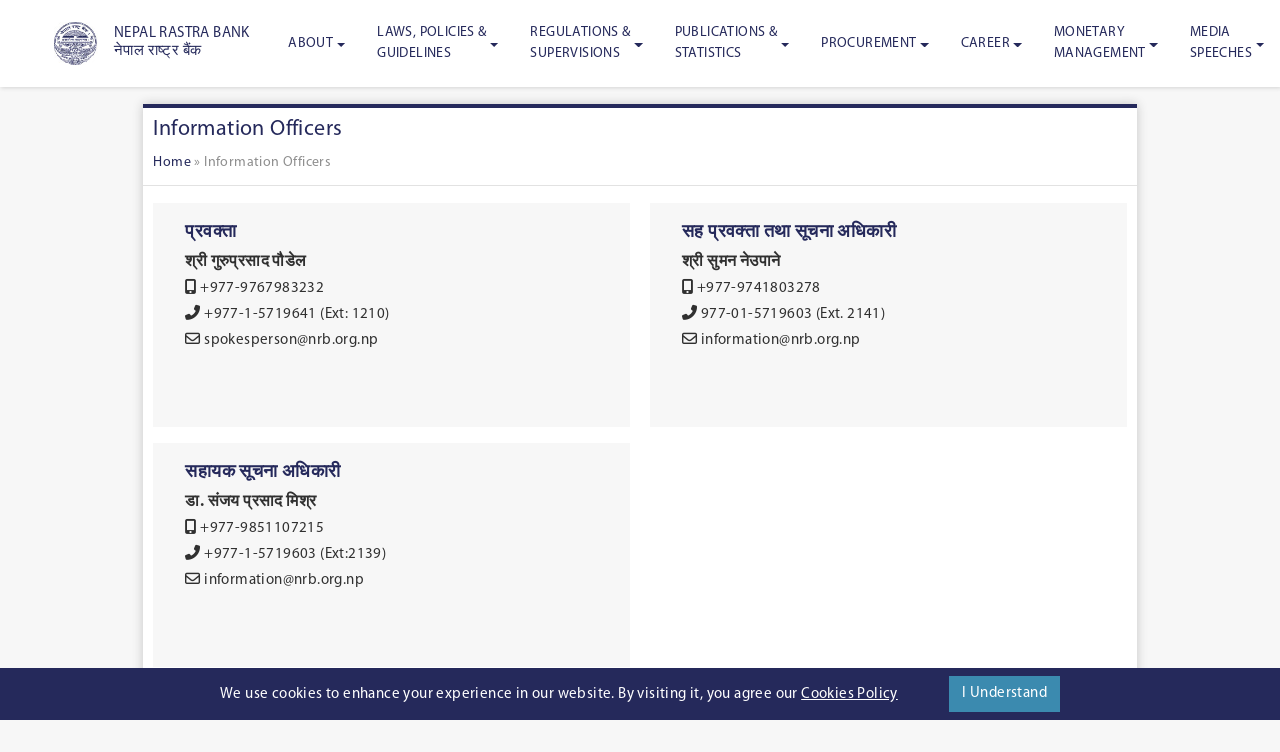

--- FILE ---
content_type: text/html; charset=UTF-8
request_url: https://www.nrb.org.np/information-officers/
body_size: 15565
content:

<!doctype html>
<!--[if lt IE 9]><html class="no-js no-svg ie lt-ie9 lt-ie8 lt-ie7" lang="en-US"> <![endif]-->
<!--[if IE 9]><html class="no-js no-svg ie ie9 lt-ie9 lt-ie8" lang="en-US"> <![endif]-->
<!--[if gt IE 9]><!--><html class="no-js no-svg" lang="en-US"> <!--<![endif]-->
<head>
    <meta charset="UTF-8" />
    <meta name="description" content="the official Site of the Central Bank of Nepal">
    <link rel="stylesheet" href="https://www.nrb.org.np/contents/themes/nrb-wp-theme/assets/css/style.v1.css" type="text/css" media="screen" />
    <link rel="stylesheet" href="https://cdnjs.cloudflare.com/ajax/libs/font-awesome/6.7.1/css/all.min.css" type="text/css" media="screen" />
    <meta http-equiv="Content-Type" content="text/html; charset=UTF-8" />
    <meta http-equiv="X-UA-Compatible" content="IE=edge">
    <meta name="viewport" content="width=device-width, initial-scale=1">
    <link rel="author" href="https://www.nrb.org.np/contents/themes/nrb-wp-theme/humans.txt" />
    <link rel="pingback" href="https://www.nrb.org.np/xmlrpc.php" />
    <link rel="profile" href="http://gmpg.org/xfn/11">
    <title>Information Officers - the official site of the Central Bank of Nepal</title>

<!-- This site is optimized with the Yoast SEO plugin v12.7.1 - https://yoast.com/wordpress/plugins/seo/ -->
<meta name="robots" content="max-snippet:-1, max-image-preview:large, max-video-preview:-1"/>
<link rel="canonical" href="https://www.nrb.org.np/information-officers/" />
<meta property="og:locale" content="en_US" />
<meta property="og:type" content="article" />
<meta property="og:title" content="Information Officers - the official site of the Central Bank of Nepal" />
<meta property="og:url" content="https://www.nrb.org.np/information-officers/" />
<meta property="og:site_name" content="the official site of the Central Bank of Nepal" />
<meta name="twitter:card" content="summary_large_image" />
<meta name="twitter:title" content="Information Officers - the official site of the Central Bank of Nepal" />
<script type='application/ld+json' class='yoast-schema-graph yoast-schema-graph--main'>{"@context":"https://schema.org","@graph":[{"@type":"Organization","@id":"https://www.nrb.org.np/#organization","name":"Nepal Rastra Bank","url":"https://www.nrb.org.np/","sameAs":[],"logo":{"@type":"ImageObject","@id":"https://www.nrb.org.np/#logo","url":"https://www.nrb.org.np/contents/uploads/2020/01/logo.jpg","width":78,"height":76,"caption":"Nepal Rastra Bank"},"image":{"@id":"https://www.nrb.org.np/#logo"}},{"@type":"WebSite","@id":"https://www.nrb.org.np/#website","url":"https://www.nrb.org.np/","name":"\u0928\u0947\u092a\u093e\u0932 \u0930\u093e\u0937\u094d\u091f\u094d\u0930 \u092c\u0948\u0902\u0915","description":"the official Site of the Central Bank of Nepal","publisher":{"@id":"https://www.nrb.org.np/#organization"},"potentialAction":{"@type":"SearchAction","target":"https://www.nrb.org.np/?s={search_term_string}","query-input":"required name=search_term_string"}},{"@type":"WebPage","@id":"https://www.nrb.org.np/information-officers/#webpage","url":"https://www.nrb.org.np/information-officers/","inLanguage":"en-US","name":"Information Officers - the official site of the Central Bank of Nepal","isPartOf":{"@id":"https://www.nrb.org.np/#website"},"datePublished":"2020-11-11T06:21:20+00:00","dateModified":"2025-11-06T06:26:44+00:00","breadcrumb":{"@id":"https://www.nrb.org.np/information-officers/#breadcrumb"}},{"@type":"BreadcrumbList","@id":"https://www.nrb.org.np/information-officers/#breadcrumb","itemListElement":[{"@type":"ListItem","position":1,"item":{"@type":"WebPage","@id":"https://www.nrb.org.np/","url":"https://www.nrb.org.np/","name":"Home"}},{"@type":"ListItem","position":2,"item":{"@type":"WebPage","@id":"https://www.nrb.org.np/information-officers/","url":"https://www.nrb.org.np/information-officers/","name":"Information Officers"}}]}]}</script>
<!-- / Yoast SEO plugin. -->

<link rel='dns-prefetch' href='//www.google.com' />
<link rel='dns-prefetch' href='//cdn.jsdelivr.net' />
<link rel='dns-prefetch' href='//cdnjs.cloudflare.com' />
<link rel='dns-prefetch' href='//cdn.datatables.net' />
<link rel='dns-prefetch' href='//s.w.org' />
<link rel="alternate" type="application/rss+xml" title="the official site of the Central Bank of Nepal &raquo; Feed" href="https://www.nrb.org.np/feed/" />
<link rel="alternate" type="application/rss+xml" title="the official site of the Central Bank of Nepal &raquo; Comments Feed" href="https://www.nrb.org.np/comments/feed/" />
		<!-- This site uses the Google Analytics by MonsterInsights plugin v8.18 - Using Analytics tracking - https://www.monsterinsights.com/ -->
							<script src="//www.googletagmanager.com/gtag/js?id=G-CSFBZG2BVZ"  data-cfasync="false" data-wpfc-render="false" type="text/javascript" async></script>
			<script data-cfasync="false" data-wpfc-render="false" type="text/javascript">
				var mi_version = '8.18';
				var mi_track_user = true;
				var mi_no_track_reason = '';
				
								var disableStrs = [
										'ga-disable-G-CSFBZG2BVZ',
									];

				/* Function to detect opted out users */
				function __gtagTrackerIsOptedOut() {
					for (var index = 0; index < disableStrs.length; index++) {
						if (document.cookie.indexOf(disableStrs[index] + '=true') > -1) {
							return true;
						}
					}

					return false;
				}

				/* Disable tracking if the opt-out cookie exists. */
				if (__gtagTrackerIsOptedOut()) {
					for (var index = 0; index < disableStrs.length; index++) {
						window[disableStrs[index]] = true;
					}
				}

				/* Opt-out function */
				function __gtagTrackerOptout() {
					for (var index = 0; index < disableStrs.length; index++) {
						document.cookie = disableStrs[index] + '=true; expires=Thu, 31 Dec 2099 23:59:59 UTC; path=/';
						window[disableStrs[index]] = true;
					}
				}

				if ('undefined' === typeof gaOptout) {
					function gaOptout() {
						__gtagTrackerOptout();
					}
				}
								window.dataLayer = window.dataLayer || [];

				window.MonsterInsightsDualTracker = {
					helpers: {},
					trackers: {},
				};
				if (mi_track_user) {
					function __gtagDataLayer() {
						dataLayer.push(arguments);
					}

					function __gtagTracker(type, name, parameters) {
						if (!parameters) {
							parameters = {};
						}

						if (parameters.send_to) {
							__gtagDataLayer.apply(null, arguments);
							return;
						}

						if (type === 'event') {
														parameters.send_to = monsterinsights_frontend.v4_id;
							var hookName = name;
							if (typeof parameters['event_category'] !== 'undefined') {
								hookName = parameters['event_category'] + ':' + name;
							}

							if (typeof MonsterInsightsDualTracker.trackers[hookName] !== 'undefined') {
								MonsterInsightsDualTracker.trackers[hookName](parameters);
							} else {
								__gtagDataLayer('event', name, parameters);
							}
							
						} else {
							__gtagDataLayer.apply(null, arguments);
						}
					}

					__gtagTracker('js', new Date());
					__gtagTracker('set', {
						'developer_id.dZGIzZG': true,
											});
										__gtagTracker('config', 'G-CSFBZG2BVZ', {"forceSSL":"true","link_attribution":"true"} );
															window.gtag = __gtagTracker;										(function () {
						/* https://developers.google.com/analytics/devguides/collection/analyticsjs/ */
						/* ga and __gaTracker compatibility shim. */
						var noopfn = function () {
							return null;
						};
						var newtracker = function () {
							return new Tracker();
						};
						var Tracker = function () {
							return null;
						};
						var p = Tracker.prototype;
						p.get = noopfn;
						p.set = noopfn;
						p.send = function () {
							var args = Array.prototype.slice.call(arguments);
							args.unshift('send');
							__gaTracker.apply(null, args);
						};
						var __gaTracker = function () {
							var len = arguments.length;
							if (len === 0) {
								return;
							}
							var f = arguments[len - 1];
							if (typeof f !== 'object' || f === null || typeof f.hitCallback !== 'function') {
								if ('send' === arguments[0]) {
									var hitConverted, hitObject = false, action;
									if ('event' === arguments[1]) {
										if ('undefined' !== typeof arguments[3]) {
											hitObject = {
												'eventAction': arguments[3],
												'eventCategory': arguments[2],
												'eventLabel': arguments[4],
												'value': arguments[5] ? arguments[5] : 1,
											}
										}
									}
									if ('pageview' === arguments[1]) {
										if ('undefined' !== typeof arguments[2]) {
											hitObject = {
												'eventAction': 'page_view',
												'page_path': arguments[2],
											}
										}
									}
									if (typeof arguments[2] === 'object') {
										hitObject = arguments[2];
									}
									if (typeof arguments[5] === 'object') {
										Object.assign(hitObject, arguments[5]);
									}
									if ('undefined' !== typeof arguments[1].hitType) {
										hitObject = arguments[1];
										if ('pageview' === hitObject.hitType) {
											hitObject.eventAction = 'page_view';
										}
									}
									if (hitObject) {
										action = 'timing' === arguments[1].hitType ? 'timing_complete' : hitObject.eventAction;
										hitConverted = mapArgs(hitObject);
										__gtagTracker('event', action, hitConverted);
									}
								}
								return;
							}

							function mapArgs(args) {
								var arg, hit = {};
								var gaMap = {
									'eventCategory': 'event_category',
									'eventAction': 'event_action',
									'eventLabel': 'event_label',
									'eventValue': 'event_value',
									'nonInteraction': 'non_interaction',
									'timingCategory': 'event_category',
									'timingVar': 'name',
									'timingValue': 'value',
									'timingLabel': 'event_label',
									'page': 'page_path',
									'location': 'page_location',
									'title': 'page_title',
								};
								for (arg in args) {
																		if (!(!args.hasOwnProperty(arg) || !gaMap.hasOwnProperty(arg))) {
										hit[gaMap[arg]] = args[arg];
									} else {
										hit[arg] = args[arg];
									}
								}
								return hit;
							}

							try {
								f.hitCallback();
							} catch (ex) {
							}
						};
						__gaTracker.create = newtracker;
						__gaTracker.getByName = newtracker;
						__gaTracker.getAll = function () {
							return [];
						};
						__gaTracker.remove = noopfn;
						__gaTracker.loaded = true;
						window['__gaTracker'] = __gaTracker;
					})();
									} else {
										console.log("");
					(function () {
						function __gtagTracker() {
							return null;
						}

						window['__gtagTracker'] = __gtagTracker;
						window['gtag'] = __gtagTracker;
					})();
									}
			</script>
				<!-- / Google Analytics by MonsterInsights -->
				<script type="text/javascript">
			window._wpemojiSettings = {"baseUrl":"https:\/\/s.w.org\/images\/core\/emoji\/12.0.0-1\/72x72\/","ext":".png","svgUrl":"https:\/\/s.w.org\/images\/core\/emoji\/12.0.0-1\/svg\/","svgExt":".svg","source":{"concatemoji":"https:\/\/www.nrb.org.np\/wp-includes\/js\/wp-emoji-release.min.js?ver=5.3.20"}};
			!function(e,a,t){var n,r,o,i=a.createElement("canvas"),p=i.getContext&&i.getContext("2d");function s(e,t){var a=String.fromCharCode;p.clearRect(0,0,i.width,i.height),p.fillText(a.apply(this,e),0,0);e=i.toDataURL();return p.clearRect(0,0,i.width,i.height),p.fillText(a.apply(this,t),0,0),e===i.toDataURL()}function c(e){var t=a.createElement("script");t.src=e,t.defer=t.type="text/javascript",a.getElementsByTagName("head")[0].appendChild(t)}for(o=Array("flag","emoji"),t.supports={everything:!0,everythingExceptFlag:!0},r=0;r<o.length;r++)t.supports[o[r]]=function(e){if(!p||!p.fillText)return!1;switch(p.textBaseline="top",p.font="600 32px Arial",e){case"flag":return s([127987,65039,8205,9895,65039],[127987,65039,8203,9895,65039])?!1:!s([55356,56826,55356,56819],[55356,56826,8203,55356,56819])&&!s([55356,57332,56128,56423,56128,56418,56128,56421,56128,56430,56128,56423,56128,56447],[55356,57332,8203,56128,56423,8203,56128,56418,8203,56128,56421,8203,56128,56430,8203,56128,56423,8203,56128,56447]);case"emoji":return!s([55357,56424,55356,57342,8205,55358,56605,8205,55357,56424,55356,57340],[55357,56424,55356,57342,8203,55358,56605,8203,55357,56424,55356,57340])}return!1}(o[r]),t.supports.everything=t.supports.everything&&t.supports[o[r]],"flag"!==o[r]&&(t.supports.everythingExceptFlag=t.supports.everythingExceptFlag&&t.supports[o[r]]);t.supports.everythingExceptFlag=t.supports.everythingExceptFlag&&!t.supports.flag,t.DOMReady=!1,t.readyCallback=function(){t.DOMReady=!0},t.supports.everything||(n=function(){t.readyCallback()},a.addEventListener?(a.addEventListener("DOMContentLoaded",n,!1),e.addEventListener("load",n,!1)):(e.attachEvent("onload",n),a.attachEvent("onreadystatechange",function(){"complete"===a.readyState&&t.readyCallback()})),(n=t.source||{}).concatemoji?c(n.concatemoji):n.wpemoji&&n.twemoji&&(c(n.twemoji),c(n.wpemoji)))}(window,document,window._wpemojiSettings);
		</script>
		<style type="text/css">
img.wp-smiley,
img.emoji {
	display: inline !important;
	border: none !important;
	box-shadow: none !important;
	height: 1em !important;
	width: 1em !important;
	margin: 0 .07em !important;
	vertical-align: -0.1em !important;
	background: none !important;
	padding: 0 !important;
}
</style>
	<link rel='stylesheet' id='wp-block-library-css'  href='https://www.nrb.org.np/wp-includes/css/dist/block-library/style.min.css?ver=5.3.20' type='text/css' media='all' />
<link rel='stylesheet' id='contact-form-7-css'  href='https://www.nrb.org.np/contents/plugins/contact-form-7/includes/css/styles.css?ver=5.1.6' type='text/css' media='all' />
<link rel='stylesheet' id='ditty-news-ticker-font-css'  href='https://www.nrb.org.np/contents/plugins/ditty-news-ticker/inc/static/libs/fontastic/styles.css?ver=2.2.17' type='text/css' media='all' />
<link rel='stylesheet' id='ditty-news-ticker-css'  href='https://www.nrb.org.np/contents/plugins/ditty-news-ticker/inc/static/css/style.css?ver=1605313229' type='text/css' media='all' />
<link rel='stylesheet' id='animation-style-css'  href='https://www.nrb.org.np/contents/plugins/smart-popup-blaster/assets/css/animation.css?ver=5.3.20' type='text/css' media='all' />
<link rel='stylesheet' id='font-css'  href='https://fonts.googleapis.com/css?family=Noto+Sans:400,700' type='text/css' media='all' />
<link rel='stylesheet' id='print-css'  href='https://www.nrb.org.np/contents/themes/nrb-wp-theme/print.css' type='text/css' media='print' />
<link rel='stylesheet' id='slick-css'  href='https://cdnjs.cloudflare.com/ajax/libs/slick-carousel/1.9.0/slick.min.css' type='text/css' media='all' />
<link rel='stylesheet' id='slicktheme-css'  href='https://www.nrb.org.np/contents/themes/nrb-wp-theme/assets/css/slick-theme.min.css' type='text/css' media='all' />
<link rel='stylesheet' id='audioplayercss-css'  href='https://www.nrb.org.np/contents/themes/nrb-wp-theme/audio-player.css' type='text/css' media='all' />
<link rel='stylesheet' id='lightgallery_css-css'  href='https://cdn.jsdelivr.net/npm/lightgallery@1.6.12/dist/css/lightgallery.min.css' type='text/css' media='all' />
<link rel='stylesheet' id='style-css'  href='https://www.nrb.org.np/contents/themes/nrb-wp-theme/style.css' type='text/css' media='all' />
<link rel='stylesheet' id='datatablecss-css'  href='https://www.nrb.org.np/contents/themes/nrb-wp-theme/assets/css/dataTables.bootstrap4.min.css' type='text/css' media='all' />
<link rel='stylesheet' id='datatablecss_responsive-css'  href='https://www.nrb.org.np/contents/themes/nrb-wp-theme/assets/css/responsive.dataTables.min.css' type='text/css' media='all' />
<link rel='stylesheet' id='tooltipstercss-css'  href='https://www.nrb.org.np/contents/themes/nrb-wp-theme/assets/css/tooltipster.min.css' type='text/css' media='all' />
<link rel='stylesheet' id='tooltipsterthemecss-css'  href='https://www.nrb.org.np/contents/themes/nrb-wp-theme/assets/css/tooltipster-shadow.min.css' type='text/css' media='all' />
<link rel='stylesheet' id='spb_dynamic-css-css'  href='https://www.nrb.org.np/wp-admin/admin-ajax.php?action=spb_dynamic_css&#038;ver=1.0' type='text/css' media='all' />
<script type='text/javascript' src='https://www.nrb.org.np/contents/plugins/google-analytics-for-wordpress/assets/js/frontend-gtag.min.js?ver=8.18'></script>
<script data-cfasync="false" data-wpfc-render="false" type="text/javascript" id='monsterinsights-frontend-script-js-extra'>/* <![CDATA[ */
var monsterinsights_frontend = {"js_events_tracking":"true","download_extensions":"doc,pdf,ppt,zip,xls,docx,pptx,xlsx","inbound_paths":"[{\"path\":\"\\\/go\\\/\",\"label\":\"affiliate\"},{\"path\":\"\\\/recommend\\\/\",\"label\":\"affiliate\"}]","home_url":"https:\/\/www.nrb.org.np","hash_tracking":"false","v4_id":"G-CSFBZG2BVZ"};/* ]]> */
</script>
<link rel='https://api.w.org/' href='https://www.nrb.org.np/api/' />
<link rel="EditURI" type="application/rsd+xml" title="RSD" href="https://www.nrb.org.np/xmlrpc.php?rsd" />
<link rel="wlwmanifest" type="application/wlwmanifest+xml" href="https://www.nrb.org.np/wp-includes/wlwmanifest.xml" /> 
<meta name="generator" content="WordPress 5.3.20" />
<link rel='shortlink' href='https://www.nrb.org.np/?p=39902' />
<link rel="alternate" type="application/json+oembed" href="https://www.nrb.org.np/api/oembed/1.0/embed?url=https%3A%2F%2Fwww.nrb.org.np%2Finformation-officers%2F" />
<link rel="alternate" type="text/xml+oembed" href="https://www.nrb.org.np/api/oembed/1.0/embed?url=https%3A%2F%2Fwww.nrb.org.np%2Finformation-officers%2F&#038;format=xml" />
<style type="text/css">
.social-links {
		display: flex;
 		flex-direction: row;
 		margin-top:10px; 
	}
	 a.facebook i{ 
		color: #1877F2;
	}
	
	 a.twitter i{ 
		color:#1DA1F2;
	}
	
	 a.youtube i{ 
		color: #FF0000;
	}
	
	.social-links a {
  	 	margin-right: 10px;
		margin-top: 3px;
	}
	
	.social-links a i {
		font-size: 25px;
		
	}
	.faqs-table table, .faqs-table td, .faqs-table th {
    border: 1px solid black;
}

	/* Media Query for POP UP in the Home Page */
	@media screen and (max-width: 768px) {
     .overlay-content p img {
		max-width: 100%;
        height: auto;
	}
  }
	
	/* CSS code to Order the pop up in the home screen */
	/*new year popup*/
	.overlay-content-121915, #spb-popup-121915 {
		z-index: 9999 !important;
	}
	/* CMD popup */
	.overlay-content-121936, #spb-popup-121936 {
		z-index:9990 !important;
	}
	
	
	 
	
</style>
<meta name="google-site-verification" content="ltxllV7ja76byAsv2ftL_tOvEhhAQ05Ou00DhpLYRlI" /><link rel="icon" href="https://www.nrb.org.np/contents/uploads/2020/01/logo.jpg" sizes="32x32" />
<link rel="icon" href="https://www.nrb.org.np/contents/uploads/2020/01/logo.jpg" sizes="192x192" />
<link rel="apple-touch-icon-precomposed" href="https://www.nrb.org.np/contents/uploads/2020/01/logo.jpg" />
<meta name="msapplication-TileImage" content="https://www.nrb.org.np/contents/uploads/2020/01/logo.jpg" />

</head>

<body class="page-template-default page page-id-39902 wp-custom-logo" data-template="base.twig">
	<a class="skip-link d-none d-sr-block" href="#content">Skip to content</a>
	<header class="header fixed-top py-lg-0 py-2">
				<div class="container">
    <nav class="navbar navbar-expand-lg navbar-light font-size-s py-0 px-1">
        <div>
            <a href="https://www.nrb.org.np" rel="home" class="d-flex navbar-brand text-primary font-weight-semi-bold p-0 align-items-center ">
                <img src="https://www.nrb.org.np/contents/uploads/2020/01/logo.jpg" width="60" class="p-2 mr-2"/>
                <h6 class="m-0 ucase">
                Nepal Rastra Bank <br>नेपाल राष्ट्र बैंक</h6>


            </a>
        </div>
        <button aria-controls="navbarNav" aria-expanded="false" aria-label="Toggle navigation" class="navbar-toggler border-0" data-target="#navbarNav" data-toggle="collapse" type="button">
            <span class="navbar-toggler-icon"></span>
        </button>

        
        


        <div class="collapse navbar-collapse" id="navbarNav">
            <ul class="navbar-nav align-items-lg-stretch align-items-start ml-auto hide-for-mobile">
                                            <li class="nav-item  menu-item menu-item-type-custom menu-item-object-custom current-menu-ancestor menu-item-77726 menu-item-has-children   dropdown position-static ">
                    <a  aria-expanded="false" aria-haspopup="true" data-toggle="dropdown"  class="h-100 align-items-center d-flex nav-link nav-link dropdown-toggle " href="#" >About</a>
                                                                <div aria-labelledby="navbarDropdown" class="dropdown-menu  nav__megamenu text-white">
                            

	    <ul class="submenu submenu--level-1">
			<li class="first-level-title menu-item menu-item-type-custom menu-item-object-custom current-menu-ancestor current-menu-parent menu-item-77727 menu-item-has-children 1">
              <span class="text-decoration-none nav-link p-0">Introduction</span>
        							

	    <ul class="submenu submenu--level-2">
			<li class=" menu-item menu-item-type-post_type menu-item-object-page menu-item-77728 2">
              <a target="" href="https://www.nrb.org.np/about/">About NRB</a>
      					</li>
			<li class=" menu-item menu-item-type-post_type menu-item-object-page menu-item-77729 2">
              <a target="" href="https://www.nrb.org.np/bod/">Board of Directors</a>
      					</li>
			<li class=" menu-item menu-item-type-post_type menu-item-object-page menu-item-77730 2">
              <a target="" href="https://www.nrb.org.np/principal-officer/">Principal Officers</a>
      					</li>
			<li class=" menu-item menu-item-type-post_type menu-item-object-page current-menu-item page_item page-item-39902 current_page_item menu-item-77731 2">
              <a target="" href="https://www.nrb.org.np/information-officers/">Information Officers</a>
      					</li>
			<li class=" menu-item menu-item-type-post_type menu-item-object-page menu-item-77732 2">
              <a target="" href="https://www.nrb.org.np/organogram/">Organogram</a>
      					</li>
		</ul>
					</li>
			<li class="first-level-title menu-item menu-item-type-custom menu-item-object-custom menu-item-77733 menu-item-has-children 1">
              <span class="text-decoration-none nav-link p-0">About Us</span>
        							

	    <ul class="submenu submenu--level-2">
			<li class=" menu-item menu-item-type-post_type menu-item-object-page menu-item-77734 2">
              <a target="" href="https://www.nrb.org.np/departments/">Departments, Offices, Divisions and Units</a>
      					</li>
			<li class=" menu-item menu-item-type-post_type menu-item-object-page menu-item-77735 2">
              <a target="" href="https://www.nrb.org.np/provincial-offices/">Provincial Offices</a>
      					</li>
			<li class=" menu-item menu-item-type-custom menu-item-object-custom menu-item-77736 2">
              <a target="" href="/category/annual-financial-statements/?department=fmd">Financial Statements</a>
      					</li>
			<li class=" menu-item menu-item-type-post_type menu-item-object-page menu-item-77737 2">
              <a target="" href="https://www.nrb.org.np/contact/">Contact</a>
      					</li>
			<li class=" menu-item menu-item-type-post_type menu-item-object-page menu-item-77738 2">
              <a target="" href="https://www.nrb.org.np/feedback/">Feedback</a>
      					</li>
			<li class=" menu-item menu-item-type-custom menu-item-object-custom menu-item-77739 2">
              <a target="" href="/sitemap_index.xml">Sitemap</a>
      					</li>
		</ul>
					</li>
		</ul>
                        </div>
                                    </li>
                            <li class="nav-item  menu-item menu-item-type-custom menu-item-object-custom menu-item-77740 menu-item-has-children   dropdown position-static ">
                    <a  aria-expanded="false" aria-haspopup="true" data-toggle="dropdown"  class="h-100 align-items-center d-flex nav-link nav-link dropdown-toggle " href="#" >Laws, Policies &<br> Guidelines</a>
                                                                <div aria-labelledby="navbarDropdown" class="dropdown-menu  nav__megamenu text-white">
                            

	    <ul class="submenu submenu--level-1">
			<li class="first-level-title menu-item menu-item-type-custom menu-item-object-custom menu-item-77741 menu-item-has-children 1">
              <span class="text-decoration-none nav-link p-0">Laws and Legislation</span>
        							

	    <ul class="submenu submenu--level-2">
			<li class=" menu-item menu-item-type-custom menu-item-object-custom menu-item-77742 2">
              <a target="" href="/category/acts/?department=lgd">Acts</a>
      					</li>
			<li class=" menu-item menu-item-type-custom menu-item-object-custom menu-item-77743 2">
              <a target="" href="/category/rules-by-laws/?department=lgd">Rules and Bylaws</a>
      					</li>
		</ul>
					</li>
			<li class="first-level-title menu-item menu-item-type-custom menu-item-object-custom menu-item-77744 menu-item-has-children 1">
              <span class="text-decoration-none nav-link p-0">Policies and Guidelines</span>
        							

	    <ul class="submenu submenu--level-2">
			<li class=" menu-item menu-item-type-custom menu-item-object-custom menu-item-77745 2">
              <a target="" href="/category/notices/?department=ofg">Notices</a>
      					</li>
			<li class=" menu-item menu-item-type-custom menu-item-object-custom menu-item-77746 2">
              <a target="" href="/category/manual-guidelines/?department=ofg">Guidelines and Manuals</a>
      					</li>
			<li class=" menu-item menu-item-type-custom menu-item-object-custom menu-item-77747 2">
              <a target="" href="/category/policies/?department=ofg">Other Policies</a>
      					</li>
			<li class=" menu-item menu-item-type-custom menu-item-object-custom menu-item-77748 2">
              <a target="" href="/category/monetary-policy/?department=ofg">Monetary Policy</a>
      					</li>
		</ul>
					</li>
		</ul>
                        </div>
                                    </li>
                            <li class="nav-item  menu-item menu-item-type-custom menu-item-object-custom menu-item-77749 menu-item-has-children   dropdown position-static ">
                    <a  aria-expanded="false" aria-haspopup="true" data-toggle="dropdown"  class="h-100 align-items-center d-flex nav-link nav-link dropdown-toggle " href="#" >Regulations & <br> Supervisions</a>
                                                                <div aria-labelledby="navbarDropdown" class="dropdown-menu  nav__megamenu text-white">
                            

	    <ul class="submenu submenu--level-1">
			<li class="first-level-title menu-item menu-item-type-custom menu-item-object-custom menu-item-77750 menu-item-has-children 1">
              <span class="text-decoration-none nav-link p-0">Regulations</span>
        							

	    <ul class="submenu submenu--level-2">
			<li class=" menu-item menu-item-type-post_type menu-item-object-departments menu-item-77751 menu-item-has-children 2">
              <a target="" href="https://www.nrb.org.np/departments/bfr/">Banks & Financial Institutions</a>
      							

	    <ul class="submenu submenu--level-3">
			<li class=" menu-item menu-item-type-custom menu-item-object-custom menu-item-77752 3">
              <a target="" href="/category/miscellaneous-notices/?department=bfr">Notices</a>
      					</li>
			<li class=" menu-item menu-item-type-custom menu-item-object-custom menu-item-77753 3">
              <a target="" href="/category/financial-stability-report/?department=bfr">Financial Stability Report</a>
      					</li>
			<li class=" menu-item menu-item-type-custom menu-item-object-custom menu-item-77754 3">
              <a target="" href="/category/circulars/?department=bfr">Circulars</a>
      					</li>
			<li class=" menu-item menu-item-type-custom menu-item-object-custom menu-item-77755 3">
              <a target="" href="http://gunaso.nrb.org.np/">Financial Consumer Protection</a>
      					</li>
		</ul>
					</li>
			<li class=" menu-item menu-item-type-post_type menu-item-object-departments menu-item-77756 menu-item-has-children 2">
              <a target="" href="https://www.nrb.org.np/departments/fxm/">Foreign Exchange Management</a>
      							

	    <ul class="submenu submenu--level-3">
			<li class=" menu-item menu-item-type-custom menu-item-object-custom menu-item-77757 3">
              <a target="" href="/category/notices/?department=fxm">Notices</a>
      					</li>
			<li class=" menu-item menu-item-type-custom menu-item-object-custom menu-item-77758 3">
              <a target="" href="/category/fxm-circulars/%e0%a4%b5%e0%a4%bf%e0%a4%a6%e0%a5%87%e0%a4%b6%e0%a5%80-%e0%a4%b5%e0%a4%bf%e0%a4%a8%e0%a4%bf%e0%a4%ae%e0%a4%af-%e0%a4%b5%e0%a5%8d%e0%a4%af%e0%a4%b5%e0%a4%b8%e0%a5%8d%e0%a4%a5%e0%a4%be%e0%a4%aa%e0%a4%a8/?department=fxm">Circulars</a>
      					</li>
		</ul>
					</li>
			<li class=" menu-item menu-item-type-post_type menu-item-object-departments menu-item-77759 menu-item-has-children 2">
              <a target="" href="https://www.nrb.org.np/departments/psd/">Payment Systems</a>
      							

	    <ul class="submenu submenu--level-3">
			<li class=" menu-item menu-item-type-custom menu-item-object-custom menu-item-77760 3">
              <a target="" href="/category/notices/?department=psd">Notices</a>
      					</li>
			<li class=" menu-item menu-item-type-custom menu-item-object-custom menu-item-77761 3">
              <a target="" href="/category/circulars/?department=psd">Circulars</a>
      					</li>
			<li class=" menu-item menu-item-type-custom menu-item-object-custom menu-item-77762 3">
              <a target="" href="/category/policies-guidelines/?department=psd">Policies, Guidelines</a>
      					</li>
		</ul>
					</li>
			<li class=" menu-item menu-item-type-post_type menu-item-object-departments menu-item-77763 menu-item-has-children 2">
              <a target="" href="https://www.nrb.org.np/departments/bkd/">Banking Department</a>
      							

	    <ul class="submenu submenu--level-3">
			<li class=" menu-item menu-item-type-custom menu-item-object-custom menu-item-77764 3">
              <a target="" href="/category/notices/?department=bkd">Notices</a>
      					</li>
			<li class=" menu-item menu-item-type-custom menu-item-object-custom menu-item-77765 3">
              <a target="" href="/category/ecc-notices/?department=bkd">ECC Notices</a>
      					</li>
		</ul>
					</li>
		</ul>
					</li>
			<li class="first-level-title menu-item menu-item-type-custom menu-item-object-custom menu-item-77766 menu-item-has-children 1">
              <span class="text-decoration-none nav-link p-0">Supervisions</span>
        							

	    <ul class="submenu submenu--level-2">
			<li class=" menu-item menu-item-type-post_type menu-item-object-departments menu-item-77767 menu-item-has-children 2">
              <a target="" href="https://www.nrb.org.np/departments/bsd/">Bank Supervision</a>
      							

	    <ul class="submenu submenu--level-3">
			<li class=" menu-item menu-item-type-custom menu-item-object-custom menu-item-77768 3">
              <a target="" href="/category/enforcement-action/?department=bsd">Enforcement Action</a>
      					</li>
			<li class=" menu-item menu-item-type-custom menu-item-object-custom menu-item-77769 3">
              <a target="" href="/category/key-financial-indicators/?department=bsd">Key Financial Indicators</a>
      					</li>
			<li class=" menu-item menu-item-type-custom menu-item-object-custom menu-item-77770 3">
              <a target="" href="/category/annual-reports/?department=bsd">Annual Reports</a>
      					</li>
		</ul>
					</li>
			<li class=" menu-item menu-item-type-post_type menu-item-object-departments menu-item-103623 menu-item-has-children 2">
              <a target="" href="https://www.nrb.org.np/departments/fisd/">Financial Institutions Supervision Department</a>
      							

	    <ul class="submenu submenu--level-3">
			<li class=" menu-item menu-item-type-custom menu-item-object-custom menu-item-103628 3">
              <a target="" href="https://www.nrb.org.np/category/enforcement-action/?department=fisd">Enforcement Action</a>
      					</li>
			<li class=" menu-item menu-item-type-custom menu-item-object-custom menu-item-77776 3">
              <a target="" href="/category/key-financial-highlights/?department=fisd">Key Financial Highlights</a>
      					</li>
			<li class=" menu-item menu-item-type-custom menu-item-object-custom menu-item-103627 3">
              <a target="" href="https://www.nrb.org.np/category/annual-supervision-report/?department=fisd">Annual Reports</a>
      					</li>
		</ul>
					</li>
			<li class=" menu-item menu-item-type-post_type menu-item-object-departments menu-item-77777 menu-item-has-children 2">
              <a target="" href="https://www.nrb.org.np/departments/mfd/">Microfinance Institutions Supervision Department</a>
      							

	    <ul class="submenu submenu--level-3">
			<li class=" menu-item menu-item-type-custom menu-item-object-custom menu-item-77778 3">
              <a target="" href="/category/current-microfinance-activities/?department=mfd">Current Microfinance Activities</a>
      					</li>
			<li class=" menu-item menu-item-type-custom menu-item-object-custom menu-item-77779 3">
              <a target="" href="/category/sources-uses-and-progress-report/?department=mfd">Sources/Uses and Progress Report</a>
      					</li>
		</ul>
					</li>
			<li class=" menu-item menu-item-type-post_type menu-item-object-departments menu-item-78222 menu-item-has-children 2">
              <a target="" href="https://www.nrb.org.np/departments/nbfisd/">Non-Bank Financial Institutions Supervision Department</a>
      							

	    <ul class="submenu submenu--level-3">
			<li class=" menu-item menu-item-type-custom menu-item-object-custom menu-item-78220 3">
              <a target="" href="https://www.nrb.org.np/category/notices/?department=nbfisd">Notices</a>
      					</li>
			<li class=" menu-item menu-item-type-custom menu-item-object-custom menu-item-78221 3">
              <a target="" href="https://www.nrb.org.np/departments/nbfisd/">Bylaws</a>
      					</li>
		</ul>
					</li>
		</ul>
					</li>
		</ul>
                        </div>
                                    </li>
                            <li class="nav-item  menu-item menu-item-type-custom menu-item-object-custom menu-item-77780 menu-item-has-children   dropdown position-static ">
                    <a  aria-expanded="false" aria-haspopup="true" data-toggle="dropdown"  class="h-100 align-items-center d-flex nav-link nav-link dropdown-toggle " href="#" >Publications & <br> Statistics</a>
                                                                <div aria-labelledby="navbarDropdown" class="dropdown-menu  nav__megamenu text-white">
                            

	    <ul class="submenu submenu--level-1">
			<li class="first-level-title menu-item menu-item-type-custom menu-item-object-custom menu-item-77781 menu-item-has-children 1">
              <span class="text-decoration-none nav-link p-0">Publications</span>
        							

	    <ul class="submenu submenu--level-2">
			<li class=" menu-item menu-item-type-post_type menu-item-object-departments menu-item-99552 menu-item-has-children 2">
              <a target="" href="https://www.nrb.org.np/departments/red/">Economic Research Department</a>
      							

	    <ul class="submenu submenu--level-3">
			<li class=" menu-item menu-item-type-custom menu-item-object-custom menu-item-77782 3">
              <a target="" href="/category/annual-reports/?department=red">Annual Reports</a>
      					</li>
			<li class=" menu-item menu-item-type-custom menu-item-object-custom menu-item-77783 3">
              <a target="" href="/economic-review">Economic Review</a>
      					</li>
			<li class=" menu-item menu-item-type-custom menu-item-object-custom menu-item-77784 3">
              <a target="" href="/category/economic-bulletin/?department=red">Economic Bulletin & Indicators</a>
      					</li>
			<li class=" menu-item menu-item-type-custom menu-item-object-custom menu-item-77785 3">
              <a target="" href="/category/nrb-working-paper/?department=red">NRB Working Papers</a>
      					</li>
			<li class=" menu-item menu-item-type-custom menu-item-object-custom menu-item-77786 3">
              <a target="" href="/category/study-reports/?department=red">Study Reports</a>
      					</li>
			<li class=" menu-item menu-item-type-custom menu-item-object-custom menu-item-77787 3">
              <a target="" href="/category/economic-activities-study-reports/?department=red">Economic Activities Study Reports</a>
      					</li>
			<li class=" menu-item menu-item-type-custom menu-item-object-custom menu-item-77788 3">
              <a target="" href="https://www.nrb.org.np/category/current-macroeconomic-situation/?department=red">Current Macro-Economic and Financial Situation</a>
      					</li>
			<li class=" menu-item menu-item-type-custom menu-item-object-custom menu-item-77791 3">
              <a target="" href="https://www.nrb.org.np/category/financial-corporations-survey/?department=red">Financial Corporations Survey (FCS)</a>
      					</li>
		</ul>
					</li>
			<li class=" menu-item menu-item-type-custom menu-item-object-custom menu-item-99548 menu-item-has-children 2">
              <span class="text-decoration-none nav-link p-0">Other Publications</span>
        							

	    <ul class="submenu submenu--level-3">
			<li class=" menu-item menu-item-type-custom menu-item-object-custom menu-item-77792 3">
              <a target="" href="/category/special-publications/?department=ofg">Special Publications</a>
      					</li>
			<li class=" menu-item menu-item-type-custom menu-item-object-custom menu-item-77793 3">
              <a target="" href="/category/golden-jubilee-publications/?department=ofg">Golden Jubilee Publications</a>
      					</li>
			<li class=" menu-item menu-item-type-custom menu-item-object-custom menu-item-77794 3">
              <span class="text-decoration-none nav-link p-0">Arthabodh Annual Publication</span>
        					</li>
			<li class="navbar-border-top- menu-item menu-item-type-post_type menu-item-object-page menu-item-77795 3">
              <a target="" href="https://www.nrb.org.np/banknotes-security-features/">Know Your Bank Notes</a>
      					</li>
		</ul>
					</li>
		</ul>
					</li>
			<li class="first-level-title menu-item menu-item-type-custom menu-item-object-custom menu-item-77796 menu-item-has-children 1">
              <span class="text-decoration-none nav-link p-0">Statistics</span>
        							

	    <ul class="submenu submenu--level-2">
			<li class=" menu-item menu-item-type-post_type menu-item-object-departments menu-item-99551 menu-item-has-children 2">
              <a target="" href="https://www.nrb.org.np/departments/bfr/">Banks &#038; Financial Institutions Regulation Department</a>
      							

	    <ul class="submenu submenu--level-3">
			<li class=" menu-item menu-item-type-custom menu-item-object-custom menu-item-99553 3">
              <a target="" href="/category/financial-stability-report/?department=red">Financial Stability Report</a>
      					</li>
			<li class=" menu-item menu-item-type-custom menu-item-object-custom menu-item-77797 3">
              <a target="" href="/category/monthly-statistics/?department=bfr">Monthly Statistics</a>
      					</li>
			<li class=" menu-item menu-item-type-custom menu-item-object-custom menu-item-99554 3">
              <a target="" href="/category/banking-and-financial-statistics/?department=bfr">Banking and Financial Statistics</a>
      					</li>
			<li class=" menu-item menu-item-type-custom menu-item-object-custom menu-item-99555 3">
              <a target="" href="/category/quarterly-financial-highlights-of-commercial-banks/?department=bfr">Quartely Financial Highlights</a>
      					</li>
			<li class=" menu-item menu-item-type-custom menu-item-object-custom menu-item-99556 3">
              <a target="" href="/category/interest-rate-structure/?department=bfr">Interest Rate Archives</a>
      					</li>
			<li class=" menu-item menu-item-type-custom menu-item-object-custom menu-item-77798 3">
              <a target="" href="/category/concessional-loan/?department=bfr">Concessional Loan</a>
      					</li>
		</ul>
					</li>
			<li class=" menu-item menu-item-type-post_type menu-item-object-departments menu-item-99550 menu-item-has-children 2">
              <a target="" href="https://www.nrb.org.np/departments/red/">Research</a>
      							

	    <ul class="submenu submenu--level-3">
			<li class=" menu-item menu-item-type-post_type menu-item-object-page menu-item-77799 3">
              <a target="" href="https://www.nrb.org.np/egdds/">e-GDDS</a>
      					</li>
			<li class=" menu-item menu-item-type-custom menu-item-object-custom menu-item-99557 3">
              <a target="" href="/category/notices/?department=red">Notices</a>
      					</li>
		</ul>
					</li>
			<li class=" menu-item menu-item-type-custom menu-item-object-custom menu-item-99558 2">
              <a target="" href="https://www.nrb.org.np/database-on-nepalese-economy/">Database on Nepalese Economy</a>
      					</li>
			<li class=" menu-item menu-item-type-custom menu-item-object-custom menu-item-99559 2">
              <a target="" href="https://www.nrb.org.np/category/central-bank-survey-and-liquidity-position/?department=red">Central Bank Survey and Liquidty Position</a>
      					</li>
		</ul>
					</li>
		</ul>
                        </div>
                                    </li>
                            <li class="nav-item first-level-title menu-item menu-item-type-custom menu-item-object-custom menu-item-77800 menu-item-has-children   dropdown position-static ">
                    <a  aria-expanded="false" aria-haspopup="true" data-toggle="dropdown"  class="h-100 align-items-center d-flex nav-link nav-link dropdown-toggle " href="#" >Procurement</a>
                                                                <div aria-labelledby="navbarDropdown" class="dropdown-menu  nav__megamenu text-white">
                            

	    <ul class="submenu submenu--level-1">
			<li class=" menu-item menu-item-type-post_type menu-item-object-departments menu-item-99526 menu-item-has-children 1">
              <a target="" href="https://www.nrb.org.np/departments/gsd/">Assets and Service Management Department</a>
      							

	    <ul class="submenu submenu--level-2">
			<li class=" menu-item menu-item-type-custom menu-item-object-custom menu-item-77801 2">
              <a target="" href="/category/notices/?department=gsd">Notices</a>
      					</li>
			<li class=" menu-item menu-item-type-custom menu-item-object-custom menu-item-77802 2">
              <a target="" href="/category/global-tenders/">Global Tenders</a>
      					</li>
			<li class=" menu-item menu-item-type-custom menu-item-object-custom menu-item-77803 2">
              <a target="" href="/category/domestic-tenders/">Domestic Tenders</a>
      					</li>
			<li class=" menu-item menu-item-type-custom menu-item-object-custom menu-item-77804 2">
              <a target="" href="/category/pre-qualified-companies/?department=gsd">Pre-qualified Companies</a>
      					</li>
		</ul>
					</li>
		</ul>
                        </div>
                                    </li>
                            <li class="nav-item first-level-title menu-item menu-item-type-custom menu-item-object-custom menu-item-77805 menu-item-has-children   dropdown position-static ">
                    <a  aria-expanded="false" aria-haspopup="true" data-toggle="dropdown"  class="h-100 align-items-center d-flex nav-link nav-link dropdown-toggle " href="#" >Career</a>
                                                                <div aria-labelledby="navbarDropdown" class="dropdown-menu  nav__megamenu text-white">
                            

	    <ul class="submenu submenu--level-1">
			<li class=" menu-item menu-item-type-post_type menu-item-object-departments menu-item-99525 menu-item-has-children 1">
              <a target="" href="https://www.nrb.org.np/departments/hrm/">Human Resources Management Department</a>
      							

	    <ul class="submenu submenu--level-2">
			<li class=" menu-item menu-item-type-custom menu-item-object-custom menu-item-99560 2">
              <a target="_blank" href="https://jobs.nrb.org.np/">Online portal for contract application</a>
      					</li>
			<li class=" menu-item menu-item-type-custom menu-item-object-custom menu-item-99561 2">
              <a target="_blank" href="https://jobs.nrb.org.np/">Online Portal for Open Competition</a>
      					</li>
			<li class=" menu-item menu-item-type-custom menu-item-object-custom menu-item-77806 2">
              <a target="_blank" href="https://jobs.nrb.org.np/">Online Portal for Performance Evaluation Based Promotion & Internal Competition</a>
      					</li>
			<li class=" menu-item menu-item-type-custom menu-item-object-custom menu-item-99505 2">
              <a target="" href="/category/notices/?department=hrm">Notices</a>
      					</li>
			<li class=" menu-item menu-item-type-custom menu-item-object-custom menu-item-99506 2">
              <a target="" href="/category/open-competition-syllabus/">खुल्ला प्रतियोगितात्मक परीक्षाको पाठ्यक्रम</a>
      					</li>
		</ul>
					</li>
		</ul>
                        </div>
                                    </li>
                            <li class="nav-item  menu-item menu-item-type-custom menu-item-object-custom menu-item-99502 menu-item-has-children   dropdown position-static ">
                    <a  aria-expanded="false" aria-haspopup="true" data-toggle="dropdown"  class="h-100 align-items-center d-flex nav-link nav-link dropdown-toggle " href="#" >Monetary <br>Management</a>
                                                                <div aria-labelledby="navbarDropdown" class="dropdown-menu  nav__megamenu text-white">
                            

	    <ul class="submenu submenu--level-1">
			<li class=" menu-item menu-item-type-post_type menu-item-object-departments menu-item-99516 menu-item-has-children 1">
              <a target="" href="https://www.nrb.org.np/departments/pdm/">Monetary Management Department</a>
      							

	    <ul class="submenu submenu--level-2">
			<li class=" menu-item menu-item-type-custom menu-item-object-custom menu-item-99562 2">
              <a target="" href="/category/pdm-notices/?department=pdm">Notices</a>
      					</li>
			<li class=" menu-item menu-item-type-taxonomy menu-item-object-category menu-item-99563 2">
              <a target="" href="https://www.nrb.org.np/category/monetary-operations/">Monetary Operations</a>
      					</li>
			<li class=" menu-item menu-item-type-taxonomy menu-item-object-category menu-item-103618 2">
              <a target="" href="https://www.nrb.org.np/category/reports/">Data & Reports</a>
      					</li>
			<li class=" menu-item menu-item-type-custom menu-item-object-custom menu-item-99565 2">
              <a target="" href="https://www.nrb.org.np/category/pdm-circulars/?department=pdm">Circulars</a>
      					</li>
			<li class=" menu-item menu-item-type-custom menu-item-object-custom menu-item-99564 2">
              <a target="" href="https://www.nrb.org.np/category/acts-bylaws/?department=pdm">Acts, Rules & Bylaws, Policies & Procedures</a>
      					</li>
		</ul>
					</li>
		</ul>
                        </div>
                                    </li>
                            <li class="nav-item  menu-item menu-item-type-custom menu-item-object-custom menu-item-99503 menu-item-has-children   dropdown position-static ">
                    <a  aria-expanded="false" aria-haspopup="true" data-toggle="dropdown"  class="h-100 align-items-center d-flex nav-link nav-link dropdown-toggle " href="#" >Media <br> Speeches</a>
                                                                <div aria-labelledby="navbarDropdown" class="dropdown-menu  nav__megamenu text-white">
                            

	    <ul class="submenu submenu--level-1">
			<li class=" menu-item menu-item-type-custom menu-item-object-custom menu-item-99522 menu-item-has-children 1">
              <span class="text-decoration-none nav-link p-0">Media & Speeches</span>
        							

	    <ul class="submenu submenu--level-2">
			<li class=" menu-item menu-item-type-custom menu-item-object-custom menu-item-99517 2">
              <a target="" href="https://www.nrb.org.np/category/media-releases/?department=ofg">Media Release</a>
      					</li>
			<li class=" menu-item menu-item-type-custom menu-item-object-custom menu-item-99518 menu-item-has-children 2">
              <span class="text-decoration-none nav-link p-0">NRB Newsletters</span>
        							

	    <ul class="submenu submenu--level-3">
			<li class=" menu-item menu-item-type-custom menu-item-object-custom menu-item-99519 3">
              <a target="" href="/category/nepal-rastra-bank-news/?department=ofg">NRB Quarterly news</a>
      					</li>
			<li class=" menu-item menu-item-type-custom menu-item-object-custom menu-item-99520 3">
              <a target="" href="/category/nepal-rastra-bank-samachar/?department=ofg">NRB Monthly Samachar</a>
      					</li>
			<li class=" menu-item menu-item-type-custom menu-item-object-custom menu-item-99521 3">
              <a target="" href="/category/anniversary-publications/?department=ofg">NRb Anniversary Publications</a>
      					</li>
		</ul>
					</li>
			<li class=" menu-item menu-item-type-custom menu-item-object-custom menu-item-99523 2">
              <a target="" href="https://www.nrb.org.np/category/governors-speech/?department=ofg">Speeches</a>
      					</li>
			<li class=" menu-item menu-item-type-custom menu-item-object-custom menu-item-99524 2">
              <a target="" href="https://www.nrb.org.np/gallery/">Gallery</a>
      					</li>
		</ul>
					</li>
		</ul>
                        </div>
                                    </li>
                            <li class="nav-item  menu-item menu-item-type-custom menu-item-object-custom menu-item-99504  ">
                    <a  class="h-100 align-items-center d-flex nav-link" href="/category/faqs/" >FAQS</a>
                                                        </li>
                    
            </ul>
            <ul class="navbar-nav align-items-lg-center align-items-start ml-auto show-for-mobile">
                                            <li class="nav-item  menu-item menu-item-type-custom menu-item-object-custom current-menu-ancestor menu-item-77726 menu-item-has-children ">
                                      <span class="nav-link nav-link  text-decoration-none">About</span>
                                                                                        

	    <ul class="submenu submenu--level-1">
			<li class="first-level-title menu-item menu-item-type-custom menu-item-object-custom current-menu-ancestor current-menu-parent menu-item-77727 menu-item-has-children 1">
              <span class="text-decoration-none nav-link p-0">Introduction</span>
        							

	    <ul class="submenu submenu--level-2">
			<li class=" menu-item menu-item-type-post_type menu-item-object-page menu-item-77728 2">
              <a target="" href="https://www.nrb.org.np/about/">About NRB</a>
      					</li>
			<li class=" menu-item menu-item-type-post_type menu-item-object-page menu-item-77729 2">
              <a target="" href="https://www.nrb.org.np/bod/">Board of Directors</a>
      					</li>
			<li class=" menu-item menu-item-type-post_type menu-item-object-page menu-item-77730 2">
              <a target="" href="https://www.nrb.org.np/principal-officer/">Principal Officers</a>
      					</li>
			<li class=" menu-item menu-item-type-post_type menu-item-object-page current-menu-item page_item page-item-39902 current_page_item menu-item-77731 2">
              <a target="" href="https://www.nrb.org.np/information-officers/">Information Officers</a>
      					</li>
			<li class=" menu-item menu-item-type-post_type menu-item-object-page menu-item-77732 2">
              <a target="" href="https://www.nrb.org.np/organogram/">Organogram</a>
      					</li>
		</ul>
					</li>
			<li class="first-level-title menu-item menu-item-type-custom menu-item-object-custom menu-item-77733 menu-item-has-children 1">
              <span class="text-decoration-none nav-link p-0">About Us</span>
        							

	    <ul class="submenu submenu--level-2">
			<li class=" menu-item menu-item-type-post_type menu-item-object-page menu-item-77734 2">
              <a target="" href="https://www.nrb.org.np/departments/">Departments, Offices, Divisions and Units</a>
      					</li>
			<li class=" menu-item menu-item-type-post_type menu-item-object-page menu-item-77735 2">
              <a target="" href="https://www.nrb.org.np/provincial-offices/">Provincial Offices</a>
      					</li>
			<li class=" menu-item menu-item-type-custom menu-item-object-custom menu-item-77736 2">
              <a target="" href="/category/annual-financial-statements/?department=fmd">Financial Statements</a>
      					</li>
			<li class=" menu-item menu-item-type-post_type menu-item-object-page menu-item-77737 2">
              <a target="" href="https://www.nrb.org.np/contact/">Contact</a>
      					</li>
			<li class=" menu-item menu-item-type-post_type menu-item-object-page menu-item-77738 2">
              <a target="" href="https://www.nrb.org.np/feedback/">Feedback</a>
      					</li>
			<li class=" menu-item menu-item-type-custom menu-item-object-custom menu-item-77739 2">
              <a target="" href="/sitemap_index.xml">Sitemap</a>
      					</li>
		</ul>
					</li>
		</ul>
                                    </li>
                            <li class="nav-item  menu-item menu-item-type-custom menu-item-object-custom menu-item-77740 menu-item-has-children ">
                                      <span class="nav-link nav-link  text-decoration-none">Laws, Policies &<br> Guidelines</span>
                                                                                        

	    <ul class="submenu submenu--level-1">
			<li class="first-level-title menu-item menu-item-type-custom menu-item-object-custom menu-item-77741 menu-item-has-children 1">
              <span class="text-decoration-none nav-link p-0">Laws and Legislation</span>
        							

	    <ul class="submenu submenu--level-2">
			<li class=" menu-item menu-item-type-custom menu-item-object-custom menu-item-77742 2">
              <a target="" href="/category/acts/?department=lgd">Acts</a>
      					</li>
			<li class=" menu-item menu-item-type-custom menu-item-object-custom menu-item-77743 2">
              <a target="" href="/category/rules-by-laws/?department=lgd">Rules and Bylaws</a>
      					</li>
		</ul>
					</li>
			<li class="first-level-title menu-item menu-item-type-custom menu-item-object-custom menu-item-77744 menu-item-has-children 1">
              <span class="text-decoration-none nav-link p-0">Policies and Guidelines</span>
        							

	    <ul class="submenu submenu--level-2">
			<li class=" menu-item menu-item-type-custom menu-item-object-custom menu-item-77745 2">
              <a target="" href="/category/notices/?department=ofg">Notices</a>
      					</li>
			<li class=" menu-item menu-item-type-custom menu-item-object-custom menu-item-77746 2">
              <a target="" href="/category/manual-guidelines/?department=ofg">Guidelines and Manuals</a>
      					</li>
			<li class=" menu-item menu-item-type-custom menu-item-object-custom menu-item-77747 2">
              <a target="" href="/category/policies/?department=ofg">Other Policies</a>
      					</li>
			<li class=" menu-item menu-item-type-custom menu-item-object-custom menu-item-77748 2">
              <a target="" href="/category/monetary-policy/?department=ofg">Monetary Policy</a>
      					</li>
		</ul>
					</li>
		</ul>
                                    </li>
                            <li class="nav-item  menu-item menu-item-type-custom menu-item-object-custom menu-item-77749 menu-item-has-children ">
                                      <span class="nav-link nav-link  text-decoration-none">Regulations & <br> Supervisions</span>
                                                                                        

	    <ul class="submenu submenu--level-1">
			<li class="first-level-title menu-item menu-item-type-custom menu-item-object-custom menu-item-77750 menu-item-has-children 1">
              <span class="text-decoration-none nav-link p-0">Regulations</span>
        							

	    <ul class="submenu submenu--level-2">
			<li class=" menu-item menu-item-type-post_type menu-item-object-departments menu-item-77751 menu-item-has-children 2">
              <a target="" href="https://www.nrb.org.np/departments/bfr/">Banks & Financial Institutions</a>
      							

	    <ul class="submenu submenu--level-3">
			<li class=" menu-item menu-item-type-custom menu-item-object-custom menu-item-77752 3">
              <a target="" href="/category/miscellaneous-notices/?department=bfr">Notices</a>
      					</li>
			<li class=" menu-item menu-item-type-custom menu-item-object-custom menu-item-77753 3">
              <a target="" href="/category/financial-stability-report/?department=bfr">Financial Stability Report</a>
      					</li>
			<li class=" menu-item menu-item-type-custom menu-item-object-custom menu-item-77754 3">
              <a target="" href="/category/circulars/?department=bfr">Circulars</a>
      					</li>
			<li class=" menu-item menu-item-type-custom menu-item-object-custom menu-item-77755 3">
              <a target="" href="http://gunaso.nrb.org.np/">Financial Consumer Protection</a>
      					</li>
		</ul>
					</li>
			<li class=" menu-item menu-item-type-post_type menu-item-object-departments menu-item-77756 menu-item-has-children 2">
              <a target="" href="https://www.nrb.org.np/departments/fxm/">Foreign Exchange Management</a>
      							

	    <ul class="submenu submenu--level-3">
			<li class=" menu-item menu-item-type-custom menu-item-object-custom menu-item-77757 3">
              <a target="" href="/category/notices/?department=fxm">Notices</a>
      					</li>
			<li class=" menu-item menu-item-type-custom menu-item-object-custom menu-item-77758 3">
              <a target="" href="/category/fxm-circulars/%e0%a4%b5%e0%a4%bf%e0%a4%a6%e0%a5%87%e0%a4%b6%e0%a5%80-%e0%a4%b5%e0%a4%bf%e0%a4%a8%e0%a4%bf%e0%a4%ae%e0%a4%af-%e0%a4%b5%e0%a5%8d%e0%a4%af%e0%a4%b5%e0%a4%b8%e0%a5%8d%e0%a4%a5%e0%a4%be%e0%a4%aa%e0%a4%a8/?department=fxm">Circulars</a>
      					</li>
		</ul>
					</li>
			<li class=" menu-item menu-item-type-post_type menu-item-object-departments menu-item-77759 menu-item-has-children 2">
              <a target="" href="https://www.nrb.org.np/departments/psd/">Payment Systems</a>
      							

	    <ul class="submenu submenu--level-3">
			<li class=" menu-item menu-item-type-custom menu-item-object-custom menu-item-77760 3">
              <a target="" href="/category/notices/?department=psd">Notices</a>
      					</li>
			<li class=" menu-item menu-item-type-custom menu-item-object-custom menu-item-77761 3">
              <a target="" href="/category/circulars/?department=psd">Circulars</a>
      					</li>
			<li class=" menu-item menu-item-type-custom menu-item-object-custom menu-item-77762 3">
              <a target="" href="/category/policies-guidelines/?department=psd">Policies, Guidelines</a>
      					</li>
		</ul>
					</li>
			<li class=" menu-item menu-item-type-post_type menu-item-object-departments menu-item-77763 menu-item-has-children 2">
              <a target="" href="https://www.nrb.org.np/departments/bkd/">Banking Department</a>
      							

	    <ul class="submenu submenu--level-3">
			<li class=" menu-item menu-item-type-custom menu-item-object-custom menu-item-77764 3">
              <a target="" href="/category/notices/?department=bkd">Notices</a>
      					</li>
			<li class=" menu-item menu-item-type-custom menu-item-object-custom menu-item-77765 3">
              <a target="" href="/category/ecc-notices/?department=bkd">ECC Notices</a>
      					</li>
		</ul>
					</li>
		</ul>
					</li>
			<li class="first-level-title menu-item menu-item-type-custom menu-item-object-custom menu-item-77766 menu-item-has-children 1">
              <span class="text-decoration-none nav-link p-0">Supervisions</span>
        							

	    <ul class="submenu submenu--level-2">
			<li class=" menu-item menu-item-type-post_type menu-item-object-departments menu-item-77767 menu-item-has-children 2">
              <a target="" href="https://www.nrb.org.np/departments/bsd/">Bank Supervision</a>
      							

	    <ul class="submenu submenu--level-3">
			<li class=" menu-item menu-item-type-custom menu-item-object-custom menu-item-77768 3">
              <a target="" href="/category/enforcement-action/?department=bsd">Enforcement Action</a>
      					</li>
			<li class=" menu-item menu-item-type-custom menu-item-object-custom menu-item-77769 3">
              <a target="" href="/category/key-financial-indicators/?department=bsd">Key Financial Indicators</a>
      					</li>
			<li class=" menu-item menu-item-type-custom menu-item-object-custom menu-item-77770 3">
              <a target="" href="/category/annual-reports/?department=bsd">Annual Reports</a>
      					</li>
		</ul>
					</li>
			<li class=" menu-item menu-item-type-post_type menu-item-object-departments menu-item-103623 menu-item-has-children 2">
              <a target="" href="https://www.nrb.org.np/departments/fisd/">Financial Institutions Supervision Department</a>
      							

	    <ul class="submenu submenu--level-3">
			<li class=" menu-item menu-item-type-custom menu-item-object-custom menu-item-103628 3">
              <a target="" href="https://www.nrb.org.np/category/enforcement-action/?department=fisd">Enforcement Action</a>
      					</li>
			<li class=" menu-item menu-item-type-custom menu-item-object-custom menu-item-77776 3">
              <a target="" href="/category/key-financial-highlights/?department=fisd">Key Financial Highlights</a>
      					</li>
			<li class=" menu-item menu-item-type-custom menu-item-object-custom menu-item-103627 3">
              <a target="" href="https://www.nrb.org.np/category/annual-supervision-report/?department=fisd">Annual Reports</a>
      					</li>
		</ul>
					</li>
			<li class=" menu-item menu-item-type-post_type menu-item-object-departments menu-item-77777 menu-item-has-children 2">
              <a target="" href="https://www.nrb.org.np/departments/mfd/">Microfinance Institutions Supervision Department</a>
      							

	    <ul class="submenu submenu--level-3">
			<li class=" menu-item menu-item-type-custom menu-item-object-custom menu-item-77778 3">
              <a target="" href="/category/current-microfinance-activities/?department=mfd">Current Microfinance Activities</a>
      					</li>
			<li class=" menu-item menu-item-type-custom menu-item-object-custom menu-item-77779 3">
              <a target="" href="/category/sources-uses-and-progress-report/?department=mfd">Sources/Uses and Progress Report</a>
      					</li>
		</ul>
					</li>
			<li class=" menu-item menu-item-type-post_type menu-item-object-departments menu-item-78222 menu-item-has-children 2">
              <a target="" href="https://www.nrb.org.np/departments/nbfisd/">Non-Bank Financial Institutions Supervision Department</a>
      							

	    <ul class="submenu submenu--level-3">
			<li class=" menu-item menu-item-type-custom menu-item-object-custom menu-item-78220 3">
              <a target="" href="https://www.nrb.org.np/category/notices/?department=nbfisd">Notices</a>
      					</li>
			<li class=" menu-item menu-item-type-custom menu-item-object-custom menu-item-78221 3">
              <a target="" href="https://www.nrb.org.np/departments/nbfisd/">Bylaws</a>
      					</li>
		</ul>
					</li>
		</ul>
					</li>
		</ul>
                                    </li>
                            <li class="nav-item  menu-item menu-item-type-custom menu-item-object-custom menu-item-77780 menu-item-has-children ">
                                      <span class="nav-link nav-link  text-decoration-none">Publications & <br> Statistics</span>
                                                                                        

	    <ul class="submenu submenu--level-1">
			<li class="first-level-title menu-item menu-item-type-custom menu-item-object-custom menu-item-77781 menu-item-has-children 1">
              <span class="text-decoration-none nav-link p-0">Publications</span>
        							

	    <ul class="submenu submenu--level-2">
			<li class=" menu-item menu-item-type-post_type menu-item-object-departments menu-item-99552 menu-item-has-children 2">
              <a target="" href="https://www.nrb.org.np/departments/red/">Economic Research Department</a>
      							

	    <ul class="submenu submenu--level-3">
			<li class=" menu-item menu-item-type-custom menu-item-object-custom menu-item-77782 3">
              <a target="" href="/category/annual-reports/?department=red">Annual Reports</a>
      					</li>
			<li class=" menu-item menu-item-type-custom menu-item-object-custom menu-item-77783 3">
              <a target="" href="/economic-review">Economic Review</a>
      					</li>
			<li class=" menu-item menu-item-type-custom menu-item-object-custom menu-item-77784 3">
              <a target="" href="/category/economic-bulletin/?department=red">Economic Bulletin & Indicators</a>
      					</li>
			<li class=" menu-item menu-item-type-custom menu-item-object-custom menu-item-77785 3">
              <a target="" href="/category/nrb-working-paper/?department=red">NRB Working Papers</a>
      					</li>
			<li class=" menu-item menu-item-type-custom menu-item-object-custom menu-item-77786 3">
              <a target="" href="/category/study-reports/?department=red">Study Reports</a>
      					</li>
			<li class=" menu-item menu-item-type-custom menu-item-object-custom menu-item-77787 3">
              <a target="" href="/category/economic-activities-study-reports/?department=red">Economic Activities Study Reports</a>
      					</li>
			<li class=" menu-item menu-item-type-custom menu-item-object-custom menu-item-77788 3">
              <a target="" href="https://www.nrb.org.np/category/current-macroeconomic-situation/?department=red">Current Macro-Economic and Financial Situation</a>
      					</li>
			<li class=" menu-item menu-item-type-custom menu-item-object-custom menu-item-77791 3">
              <a target="" href="https://www.nrb.org.np/category/financial-corporations-survey/?department=red">Financial Corporations Survey (FCS)</a>
      					</li>
		</ul>
					</li>
			<li class=" menu-item menu-item-type-custom menu-item-object-custom menu-item-99548 menu-item-has-children 2">
              <span class="text-decoration-none nav-link p-0">Other Publications</span>
        							

	    <ul class="submenu submenu--level-3">
			<li class=" menu-item menu-item-type-custom menu-item-object-custom menu-item-77792 3">
              <a target="" href="/category/special-publications/?department=ofg">Special Publications</a>
      					</li>
			<li class=" menu-item menu-item-type-custom menu-item-object-custom menu-item-77793 3">
              <a target="" href="/category/golden-jubilee-publications/?department=ofg">Golden Jubilee Publications</a>
      					</li>
			<li class=" menu-item menu-item-type-custom menu-item-object-custom menu-item-77794 3">
              <span class="text-decoration-none nav-link p-0">Arthabodh Annual Publication</span>
        					</li>
			<li class="navbar-border-top- menu-item menu-item-type-post_type menu-item-object-page menu-item-77795 3">
              <a target="" href="https://www.nrb.org.np/banknotes-security-features/">Know Your Bank Notes</a>
      					</li>
		</ul>
					</li>
		</ul>
					</li>
			<li class="first-level-title menu-item menu-item-type-custom menu-item-object-custom menu-item-77796 menu-item-has-children 1">
              <span class="text-decoration-none nav-link p-0">Statistics</span>
        							

	    <ul class="submenu submenu--level-2">
			<li class=" menu-item menu-item-type-post_type menu-item-object-departments menu-item-99551 menu-item-has-children 2">
              <a target="" href="https://www.nrb.org.np/departments/bfr/">Banks &#038; Financial Institutions Regulation Department</a>
      							

	    <ul class="submenu submenu--level-3">
			<li class=" menu-item menu-item-type-custom menu-item-object-custom menu-item-99553 3">
              <a target="" href="/category/financial-stability-report/?department=red">Financial Stability Report</a>
      					</li>
			<li class=" menu-item menu-item-type-custom menu-item-object-custom menu-item-77797 3">
              <a target="" href="/category/monthly-statistics/?department=bfr">Monthly Statistics</a>
      					</li>
			<li class=" menu-item menu-item-type-custom menu-item-object-custom menu-item-99554 3">
              <a target="" href="/category/banking-and-financial-statistics/?department=bfr">Banking and Financial Statistics</a>
      					</li>
			<li class=" menu-item menu-item-type-custom menu-item-object-custom menu-item-99555 3">
              <a target="" href="/category/quarterly-financial-highlights-of-commercial-banks/?department=bfr">Quartely Financial Highlights</a>
      					</li>
			<li class=" menu-item menu-item-type-custom menu-item-object-custom menu-item-99556 3">
              <a target="" href="/category/interest-rate-structure/?department=bfr">Interest Rate Archives</a>
      					</li>
			<li class=" menu-item menu-item-type-custom menu-item-object-custom menu-item-77798 3">
              <a target="" href="/category/concessional-loan/?department=bfr">Concessional Loan</a>
      					</li>
		</ul>
					</li>
			<li class=" menu-item menu-item-type-post_type menu-item-object-departments menu-item-99550 menu-item-has-children 2">
              <a target="" href="https://www.nrb.org.np/departments/red/">Research</a>
      							

	    <ul class="submenu submenu--level-3">
			<li class=" menu-item menu-item-type-post_type menu-item-object-page menu-item-77799 3">
              <a target="" href="https://www.nrb.org.np/egdds/">e-GDDS</a>
      					</li>
			<li class=" menu-item menu-item-type-custom menu-item-object-custom menu-item-99557 3">
              <a target="" href="/category/notices/?department=red">Notices</a>
      					</li>
		</ul>
					</li>
			<li class=" menu-item menu-item-type-custom menu-item-object-custom menu-item-99558 2">
              <a target="" href="https://www.nrb.org.np/database-on-nepalese-economy/">Database on Nepalese Economy</a>
      					</li>
			<li class=" menu-item menu-item-type-custom menu-item-object-custom menu-item-99559 2">
              <a target="" href="https://www.nrb.org.np/category/central-bank-survey-and-liquidity-position/?department=red">Central Bank Survey and Liquidty Position</a>
      					</li>
		</ul>
					</li>
		</ul>
                                    </li>
                            <li class="nav-item first-level-title menu-item menu-item-type-custom menu-item-object-custom menu-item-77800 menu-item-has-children ">
                                      <span class="nav-link nav-link  text-decoration-none">Procurement</span>
                                                                                        

	    <ul class="submenu submenu--level-1">
			<li class=" menu-item menu-item-type-post_type menu-item-object-departments menu-item-99526 menu-item-has-children 1">
              <a target="" href="https://www.nrb.org.np/departments/gsd/">Assets and Service Management Department</a>
      							

	    <ul class="submenu submenu--level-2">
			<li class=" menu-item menu-item-type-custom menu-item-object-custom menu-item-77801 2">
              <a target="" href="/category/notices/?department=gsd">Notices</a>
      					</li>
			<li class=" menu-item menu-item-type-custom menu-item-object-custom menu-item-77802 2">
              <a target="" href="/category/global-tenders/">Global Tenders</a>
      					</li>
			<li class=" menu-item menu-item-type-custom menu-item-object-custom menu-item-77803 2">
              <a target="" href="/category/domestic-tenders/">Domestic Tenders</a>
      					</li>
			<li class=" menu-item menu-item-type-custom menu-item-object-custom menu-item-77804 2">
              <a target="" href="/category/pre-qualified-companies/?department=gsd">Pre-qualified Companies</a>
      					</li>
		</ul>
					</li>
		</ul>
                                    </li>
                            <li class="nav-item first-level-title menu-item menu-item-type-custom menu-item-object-custom menu-item-77805 menu-item-has-children ">
                                      <span class="nav-link nav-link  text-decoration-none">Career</span>
                                                                                        

	    <ul class="submenu submenu--level-1">
			<li class=" menu-item menu-item-type-post_type menu-item-object-departments menu-item-99525 menu-item-has-children 1">
              <a target="" href="https://www.nrb.org.np/departments/hrm/">Human Resources Management Department</a>
      							

	    <ul class="submenu submenu--level-2">
			<li class=" menu-item menu-item-type-custom menu-item-object-custom menu-item-99560 2">
              <a target="_blank" href="https://jobs.nrb.org.np/">Online portal for contract application</a>
      					</li>
			<li class=" menu-item menu-item-type-custom menu-item-object-custom menu-item-99561 2">
              <a target="_blank" href="https://jobs.nrb.org.np/">Online Portal for Open Competition</a>
      					</li>
			<li class=" menu-item menu-item-type-custom menu-item-object-custom menu-item-77806 2">
              <a target="_blank" href="https://jobs.nrb.org.np/">Online Portal for Performance Evaluation Based Promotion & Internal Competition</a>
      					</li>
			<li class=" menu-item menu-item-type-custom menu-item-object-custom menu-item-99505 2">
              <a target="" href="/category/notices/?department=hrm">Notices</a>
      					</li>
			<li class=" menu-item menu-item-type-custom menu-item-object-custom menu-item-99506 2">
              <a target="" href="/category/open-competition-syllabus/">खुल्ला प्रतियोगितात्मक परीक्षाको पाठ्यक्रम</a>
      					</li>
		</ul>
					</li>
		</ul>
                                    </li>
                            <li class="nav-item  menu-item menu-item-type-custom menu-item-object-custom menu-item-99502 menu-item-has-children ">
                                      <span class="nav-link nav-link  text-decoration-none">Monetary <br>Management</span>
                                                                                        

	    <ul class="submenu submenu--level-1">
			<li class=" menu-item menu-item-type-post_type menu-item-object-departments menu-item-99516 menu-item-has-children 1">
              <a target="" href="https://www.nrb.org.np/departments/pdm/">Monetary Management Department</a>
      							

	    <ul class="submenu submenu--level-2">
			<li class=" menu-item menu-item-type-custom menu-item-object-custom menu-item-99562 2">
              <a target="" href="/category/pdm-notices/?department=pdm">Notices</a>
      					</li>
			<li class=" menu-item menu-item-type-taxonomy menu-item-object-category menu-item-99563 2">
              <a target="" href="https://www.nrb.org.np/category/monetary-operations/">Monetary Operations</a>
      					</li>
			<li class=" menu-item menu-item-type-taxonomy menu-item-object-category menu-item-103618 2">
              <a target="" href="https://www.nrb.org.np/category/reports/">Data & Reports</a>
      					</li>
			<li class=" menu-item menu-item-type-custom menu-item-object-custom menu-item-99565 2">
              <a target="" href="https://www.nrb.org.np/category/pdm-circulars/?department=pdm">Circulars</a>
      					</li>
			<li class=" menu-item menu-item-type-custom menu-item-object-custom menu-item-99564 2">
              <a target="" href="https://www.nrb.org.np/category/acts-bylaws/?department=pdm">Acts, Rules & Bylaws, Policies & Procedures</a>
      					</li>
		</ul>
					</li>
		</ul>
                                    </li>
                            <li class="nav-item  menu-item menu-item-type-custom menu-item-object-custom menu-item-99503 menu-item-has-children ">
                                      <span class="nav-link nav-link  text-decoration-none">Media <br> Speeches</span>
                                                                                        

	    <ul class="submenu submenu--level-1">
			<li class=" menu-item menu-item-type-custom menu-item-object-custom menu-item-99522 menu-item-has-children 1">
              <span class="text-decoration-none nav-link p-0">Media & Speeches</span>
        							

	    <ul class="submenu submenu--level-2">
			<li class=" menu-item menu-item-type-custom menu-item-object-custom menu-item-99517 2">
              <a target="" href="https://www.nrb.org.np/category/media-releases/?department=ofg">Media Release</a>
      					</li>
			<li class=" menu-item menu-item-type-custom menu-item-object-custom menu-item-99518 menu-item-has-children 2">
              <span class="text-decoration-none nav-link p-0">NRB Newsletters</span>
        							

	    <ul class="submenu submenu--level-3">
			<li class=" menu-item menu-item-type-custom menu-item-object-custom menu-item-99519 3">
              <a target="" href="/category/nepal-rastra-bank-news/?department=ofg">NRB Quarterly news</a>
      					</li>
			<li class=" menu-item menu-item-type-custom menu-item-object-custom menu-item-99520 3">
              <a target="" href="/category/nepal-rastra-bank-samachar/?department=ofg">NRB Monthly Samachar</a>
      					</li>
			<li class=" menu-item menu-item-type-custom menu-item-object-custom menu-item-99521 3">
              <a target="" href="/category/anniversary-publications/?department=ofg">NRb Anniversary Publications</a>
      					</li>
		</ul>
					</li>
			<li class=" menu-item menu-item-type-custom menu-item-object-custom menu-item-99523 2">
              <a target="" href="https://www.nrb.org.np/category/governors-speech/?department=ofg">Speeches</a>
      					</li>
			<li class=" menu-item menu-item-type-custom menu-item-object-custom menu-item-99524 2">
              <a target="" href="https://www.nrb.org.np/gallery/">Gallery</a>
      					</li>
		</ul>
					</li>
		</ul>
                                    </li>
                            <li class="nav-item  menu-item menu-item-type-custom menu-item-object-custom menu-item-99504 ">
                                        <a class="nav-link" href="/category/faqs/" >FAQS</a>
                                                                          </li>
                    
            </ul>
        </div>

        
            </nav>
</div>
			</header>

	<section id="content" role="main" class="content-wrapper  mt-5 mt-md-3 ">
		<div class="">
			<div class="container">
    <div class="row justify-content-center">
                <div class="col-lg-10 col-md-12 mb-2">
            
<div class="card-bt card-bt--nrb mt-3 mb-3">
    <div class="card-bt-header">
        <div class="card-bt-header-maintitle">
            Information Officers
        </div>
        <div class="card-bt-header-subtitle">
            <div class="breadcrumb"><span><span><a href="https://www.nrb.org.np/" >Home</a> » <span class="breadcrumb_last" aria-current="page">Information Officers</span></span></span></div>
        </div>
    </div>
    <div class="card-bt-divider"></div>
    <div class="card-bt-body">
        <div class="row">
                        <div class="col-md-6 mb-3">
                <div class="card-layout h-100 min-height-10rem mt-3">
                    <div class="d-flex">
                        <div class="ml-3 flex-2">
                            <div class="font-weight-bold text-primary fs-18 mb-1">
                                प्रवक्ता
                            </div>
                            <div class="font-weight-bold fs-16 mb-1">
                                श्री गुरुप्रसाद पौडेल
                            </div>
                                                            <div class="mb-1"><i class="fas fa-mobile-alt"></i>
                                    +977-9767983232
                                </div>
                                                        <div class="mb-1"><i class="fas fa-phone-alt"></i> +977-1-5719641 (Ext: 1210)</div>
                            <div class="mb-1"><i class="far fa-envelope"></i> spokesperson@nrb.org.np</div>
                        </div>
                    </div>
                </div>
            </div>
                        <div class="col-md-6 mb-3">
                <div class="card-layout h-100 min-height-10rem mt-3">
                    <div class="d-flex">
                        <div class="ml-3 flex-2">
                            <div class="font-weight-bold text-primary fs-18 mb-1">
                                सह प्रवक्ता तथा सूचना अधिकारी 
                            </div>
                            <div class="font-weight-bold fs-16 mb-1">
                                श्री सुमन नेउपाने
                            </div>
                                                            <div class="mb-1"><i class="fas fa-mobile-alt"></i>
                                    +977-9741803278
                                </div>
                                                        <div class="mb-1"><i class="fas fa-phone-alt"></i> 977-01-5719603 (Ext. 2141)</div>
                            <div class="mb-1"><i class="far fa-envelope"></i> information@nrb.org.np</div>
                        </div>
                    </div>
                </div>
            </div>
                        <div class="col-md-6 mb-3">
                <div class="card-layout h-100 min-height-10rem mt-3">
                    <div class="d-flex">
                        <div class="ml-3 flex-2">
                            <div class="font-weight-bold text-primary fs-18 mb-1">
                                सहायक सूचना अधिकारी 
                            </div>
                            <div class="font-weight-bold fs-16 mb-1">
                                डा. संजय प्रसाद मिश्र
                            </div>
                                                            <div class="mb-1"><i class="fas fa-mobile-alt"></i>
                                    +977-9851107215
                                </div>
                                                        <div class="mb-1"><i class="fas fa-phone-alt"></i> +977-1-5719603 (Ext:2139)</div>
                            <div class="mb-1"><i class="far fa-envelope"></i> information@nrb.org.np</div>
                        </div>
                    </div>
                </div>
            </div>
                    </div>
    </div>
    <div class="card-bt-section">
        <div class="body-h2">Province Offices</div>
        <div class="row mb-2">
                        <div class="col-md-6 mb-3">
                <div class="card-layout h-100 min-height-10rem mt-3">
                    <div class="d-flex">
                        <div class="ml-3 pb-2 flex-2">
                            <div class="font-weight-bold text-primary fs-18 mb-1">
                                ने. रा. बैंक, बिराटनगर 
                            </div>
                            <div class="font-weight-bold fs-16 mb-1">
                                श्री खिल बहादुर श्रेष्ठ 
                            </div>
                                                            <div class="mb-1"><i class="fas fa-mobile-alt"></i>
                                    +977- 9842034166
                                </div>
                                                        <div class="mb-1"><i class="fas fa-phone-alt"></i> +977-21-535730</div>
                            <div class="mb-1"><i class="far fa-envelope"></i> kbshrestha@nrb.org.np</div>
                        </div>
                    </div>
                </div>
            </div>
                        <div class="col-md-6 mb-3">
                <div class="card-layout h-100 min-height-10rem mt-3">
                    <div class="d-flex">
                        <div class="ml-3 pb-2 flex-2">
                            <div class="font-weight-bold text-primary fs-18 mb-1">
                                ने. रा. बैंक, जनकपुर 
                            </div>
                            <div class="font-weight-bold fs-16 mb-1">
                                श्री स्नेहा अग्रवाल
                            </div>
                                                            <div class="mb-1"><i class="fas fa-mobile-alt"></i>
                                    +977-9841409904
                                </div>
                                                        <div class="mb-1"><i class="fas fa-phone-alt"></i> +977-41-426272 (Ext:165)</div>
                            <div class="mb-1"><i class="far fa-envelope"></i> snehaagrawal@nrb.org.np</div>
                        </div>
                    </div>
                </div>
            </div>
                        <div class="col-md-6 mb-3">
                <div class="card-layout h-100 min-height-10rem mt-3">
                    <div class="d-flex">
                        <div class="ml-3 pb-2 flex-2">
                            <div class="font-weight-bold text-primary fs-18 mb-1">
                                ने. रा. बैंक, विरगञ्ज 
                            </div>
                            <div class="font-weight-bold fs-16 mb-1">
                                श्री पुष्कर सुर्खाली
                            </div>
                                                            <div class="mb-1"><i class="fas fa-mobile-alt"></i>
                                    +977-9856025599
                                </div>
                                                        <div class="mb-1"><i class="fas fa-phone-alt"></i> +977-51-4386336</div>
                            <div class="mb-1"><i class="far fa-envelope"></i> pushkarsurkhali@nrb.org.np</div>
                        </div>
                    </div>
                </div>
            </div>
                        <div class="col-md-6 mb-3">
                <div class="card-layout h-100 min-height-10rem mt-3">
                    <div class="d-flex">
                        <div class="ml-3 pb-2 flex-2">
                            <div class="font-weight-bold text-primary fs-18 mb-1">
                                ने. रा. बैंक, पोखरा 
                            </div>
                            <div class="font-weight-bold fs-16 mb-1">
                                श्री राम कुमार कार्की
                            </div>
                                                            <div class="mb-1"><i class="fas fa-mobile-alt"></i>
                                    +977- 9856002355
                                </div>
                                                        <div class="mb-1"><i class="fas fa-phone-alt"></i> +977-61-455565 (Ext:120</div>
                            <div class="mb-1"><i class="far fa-envelope"></i> rkk@nrb.org.np</div>
                        </div>
                    </div>
                </div>
            </div>
                        <div class="col-md-6 mb-3">
                <div class="card-layout h-100 min-height-10rem mt-3">
                    <div class="d-flex">
                        <div class="ml-3 pb-2 flex-2">
                            <div class="font-weight-bold text-primary fs-18 mb-1">
                                ने. रा. बैंक, सिद्धार्थनगर 
                            </div>
                            <div class="font-weight-bold fs-16 mb-1">
                                श्री जीवन प्रकाश पाण्डेय
                            </div>
                                                            <div class="mb-1"><i class="fas fa-mobile-alt"></i>
                                    +977-9857020935 
                                </div>
                                                        <div class="mb-1"><i class="fas fa-phone-alt"></i> +977-71-576393 (Ext:108)</div>
                            <div class="mb-1"><i class="far fa-envelope"></i> pandeyjp@nrb.org.np</div>
                        </div>
                    </div>
                </div>
            </div>
                        <div class="col-md-6 mb-3">
                <div class="card-layout h-100 min-height-10rem mt-3">
                    <div class="d-flex">
                        <div class="ml-3 pb-2 flex-2">
                            <div class="font-weight-bold text-primary fs-18 mb-1">
                                ने. रा. बैंक, नेपालगञ्ज 
                            </div>
                            <div class="font-weight-bold fs-16 mb-1">
                                श्री भिमार्जुन शाह
                            </div>
                                                            <div class="mb-1"><i class="fas fa-mobile-alt"></i>
                                     +977-9858062213
                                </div>
                                                        <div class="mb-1"><i class="fas fa-phone-alt"></i>  +977-81-590170</div>
                            <div class="mb-1"><i class="far fa-envelope"></i> shahbhim@nrb.org.np</div>
                        </div>
                    </div>
                </div>
            </div>
                        <div class="col-md-6 mb-3">
                <div class="card-layout h-100 min-height-10rem mt-3">
                    <div class="d-flex">
                        <div class="ml-3 pb-2 flex-2">
                            <div class="font-weight-bold text-primary fs-18 mb-1">
                                ने. रा. बैंक, धनगढी 
                            </div>
                            <div class="font-weight-bold fs-16 mb-1">
                                श्री मेघनाथ तिमल्सिना
                            </div>
                                                            <div class="mb-1"><i class="fas fa-mobile-alt"></i>
                                    +977-  9841372303
                                </div>
                                                        <div class="mb-1"><i class="fas fa-phone-alt"></i> +977-91-527706</div>
                            <div class="mb-1"><i class="far fa-envelope"></i> mntimalsina@nrb.org.np</div>
                        </div>
                    </div>
                </div>
            </div>
                        <div class="col-md-6 mb-3">
                <div class="card-layout h-100 min-height-10rem mt-3">
                    <div class="d-flex">
                        <div class="ml-3 pb-2 flex-2">
                            <div class="font-weight-bold text-primary fs-18 mb-1">
                                ने. रा. बैंक, सुर्खेत 
                            </div>
                            <div class="font-weight-bold fs-16 mb-1">
                                श्री सागर मालाकार
                            </div>
                                                            <div class="mb-1"><i class="fas fa-mobile-alt"></i>
                                    +977-9823522554
                                </div>
                                                        <div class="mb-1"><i class="fas fa-phone-alt"></i> +977-83-590204</div>
                            <div class="mb-1"><i class="far fa-envelope"></i> sagar.malakar@nrb.org.np</div>
                        </div>
                    </div>
                </div>
            </div>
                    </div>
    </div>
</div>

        </div>
		</div>
			</section>

		<div id="cookie-bar" class="fixed p-0">
		<p class="m-2">We use cookies to enhance your experience in our website. By visiting it, you agree our <a
				href="/privacy-policy/#cookies" class="cb-policy">Cookies Policy</a>
			<a tabindex="0" id="save-cookie" class="btn btn-secondary ml-5">I Understand</a>
		</p>
	</div>
	<footer id="footer">
		<div class="footer py-2">
    <div class="container">

                
        <div class="row">
            <div class="col-md-2 col-sm-6" id="contact">
                                <div class="textwidget custom-html-widget"><div class="text-primary footer-title-border card-title mt-md-1 ">Central Office</div>
<ul>
                    <li>Baluwatar Kathmandu, Nepal</li>
                    <li>P.O. Box 73</li>
                    <li>977 1 5719641, 5719642, 5719643, 5719653, 5719659</li>
                    <li>Fax: 977 1 5719601</li>
                </ul>
<div class="quicklinks">
	<ul  class=""><li id="menu-item-32416" class="menu-item menu-item-type-post_type menu-item-object-page menu-item-32416"><a href="/contact/">Contact</a></li>
<li id="menu-item-33838" class="menu-item menu-item-type-post_type menu-item-object-page menu-item-33838"><a href="/feedback/">Feedback</a></li>
</ul>
</div>
<div style="margin-top:10px;">
	<a target="_blank" href="https://play.google.com/store/apps/details?id=np.org.nrb&hl=en" rel="noopener noreferrer"><img style="height: 30px;width: 100px;" src="https://www.nrb.org.np/contents/uploads/2021/07/google-play-1.png"></a>
</div>
<div class="social-links">
	<a class="facebook" href="https://www.facebook.com/NRB.CentralBank" target="_blank" rel="noopener noreferrer"><i class="fab fa-facebook"></i></a>
	<a class="" href="https://twitter.com/NepalRastraBank" target="_blank" rel="noopener noreferrer">
		<i class="fa-brands fa-square-x-twitter"></i>
	</a>
	<a class="youtube" href="https://www.youtube.com/channel/UCzIWcAGlJDssOei-uW3cWcQ" target="_blank" rel="noopener noreferrer"><i class="fab fa-youtube" aria-hidden="true"></i></a>
	
		</div>

</div>
            </div>
            <div class="col-md-4  col-sm-6 quicklinks" id="quicklinks">
                                <div class="text-primary card-title mb-2 mt-md-1 mt-4">Quick Links</div><div class="textwidget custom-html-widget"><div class="row">
  <div class="col-6">
     <ul class="submenu submenu--level-2">
      <li class=" menu-item menu-item-type-custom menu-item-object-custom menu-item-31088 2">
       		<a target="_blank" href="http://emap.nrb.org.np/" rel="noopener noreferrer">Financial Inclusion Portal</a>
      </li>
      <li class=" menu-item menu-item-type-post_type menu-item-object-page menu-item-860 2">
           <a target="" href="/bank-list/" rel="noopener noreferrer">Banks & Financial Institutions List</a>
      </li>
      <li class=" menu-item menu-item-type-custom menu-item-object-custom menu-item-32904 2">
           <a target="_blank" href="https://www.nrb.org.np/departments/fiu/" rel="noopener noreferrer">Financial Intelligence Unit (FIU - Nepal)</a>
      </li>
			  <li class=" menu-item menu-item-type-custom menu-item-object-custom menu-item-32904 2">
           <a target="_blank" href="https://goaml.fiu.nrb.org.np/PRD/Home" rel="noopener noreferrer">goAML Nepal Registration & Reporting Portal</a>
      </li>
      <li class=" menu-item menu-item-type-post_type menu-item-object-page menu-item-859 2">
          <a target="" href="/financial-literacy/" rel="noopener noreferrer">Financial Literacy</a>
       </li>
       <li class=" menu-item menu-item-type-post_type menu-item-object-page menu-item-859 2">
              <a target="" href="/banknotes-security-features/" rel="noopener noreferrer">Bank Notes Security Features</a>
        </li>
        <li class=" menu-item menu-item-type-post_type menu-item-object-page menu-item-859 2">
           <a target="" href="/category/right-to-information/?department=ofg" rel="noopener noreferrer">Right To Information</a>
			 </li>
			 <li class=" menu-item menu-item-type-post_type menu-item-object-page menu-item-31131 2">
					<a target="" href="/international-conference" rel="noopener noreferrer">International Conference</a>
       </li>
			 <li class="menu-item menu-item-type-post_type menu-item-object-page menu-item-31131 2">
					<a target="_blank" href="http://gunaso.nrb.org.np/" rel="noopener noreferrer">Financial Consumer Protection</a>
       </li>
    </ul>
  </div>
  <div class="col-6">
    <ul class="submenu submenu--level-2">
      <li class=" menu-item menu-item-type-custom menu-item-object-custom menu-item-31133 2">
        <a target="" href="https://archive.nrb.org.np/irtc/irtcindex.php" rel="noopener noreferrer">International Relation and Technical Cooperation</a>
      </li>
      <li class=" menu-item menu-item-type-custom menu-item-object-custom menu-item-31132 2">
          <a target="_blank" href="https://www.saarcfinance.org/" rel="noopener noreferrer">SAARC FINANCE</a>
      </li>
      <li class=" menu-item menu-item-type-post_type menu-item-object-page menu-item-31131 2">
         <a target="" href="/multinational-institutions/" rel="noopener noreferrer">Multinational Institutions</a>
      </li>
      <li class=" menu-item menu-item-type-post_type menu-item-object-page menu-item-31107 2">
         <a target="" href="/government-agencies/" rel="noopener noreferrer">Government Agencies</a>
      </li>
			<li class=" menu-item menu-item-type-custom menu-item-object-custom menu-item-31087 2">
         <a target="_blank" href="https://obss.nrb.org.np/" rel="noopener noreferrer">OBSS</a>
      </li>
      <li class=" menu-item menu-item-type-custom menu-item-object-custom menu-item-31087 2">
        <a target="_blank" href="https://www.nrb.org.np/targeted-sanction-list-and-other" rel="noopener noreferrer">Targeted Sanction List and Other</a>
       </li>
    </ul>
	
	</div>
</div></div>
            </div>
            <div class="col-md-3 col-sm-6" id="spokesperson">
                                <div class="text-primary card-title mb-2 mt-md-1 mt-4">Spokesperson</div><div class="textwidget custom-html-widget"><div class="d-flex mt-2">

<img class="mr-2 wp-image-21679 alignleft" src="https://www.nrb.org.np/contents/uploads/2025/11/GURU-SIR-NEW-1.jpg" alt="" width="100" height="101" />
<ul class="ml-3">
 	<li> Mr. Guru Prasad Paudel</li>
 	<li>Office-Tel: +977-1-5719641/42/43/44, (Ext: 1210)</li>
 	<li>Mob: +977-9767983232</li>
<!--  	<li>Res-Tel: +977-1-4364200</li> -->
 	<li>Email: spokesperson@nrb.org.np</li>
</ul>

</div>
	
</div>
            </div>
            <div class="col-md-3 col-sm-6" id="deputy-spokesperson">
                                <div class="text-primary card-title mb-2 mt-md-1 mt-4">Deputy Spokesperson &#038; Information Officer</div>			<div class="textwidget"><div class="d-flex mt-2">
<p><img class="wp-image-94840 alignleft" src="https://www.nrb.org.np/contents/uploads/2025/06/S00614-new.jpeg" alt="" width="97" height="110" /></p>
<ul class="ml-3 px-2">
<li>Mr. Suman Neupane</li>
<li>Office-Tel: +977-01-5719603 (Ext. 2141)</li>
<li>Mob: +977-9741803278</li>
<li>Email: information@nrb.org.np</li>
</ul>
</div>
</div>
		<div class="text-primary card-title mb-2 mt-md-1 mt-4">Assistant Information Officer</div>			<div class="textwidget"><div class="d-flex mt-2">
<p>&nbsp;</p>
<ul class="ml-3 px-2">
<li style="list-style-type: none;">
<ul class="ml-3 px-2">
<li>Dr. Sanjay Prasad Mishra</li>
<li>Office-Tel: +977-01-5719603 (Ext. 2139)</li>
<li>Email: information@nrb.org.np</li>
</ul>
</li>
</ul>
<p><!--
 	

<li>Mob: +977-9851107215</li>


--></p>
</div>
</div>
            </div>
            
        </div>
    </div>
    <div class="w-100 mt-3"><img width="2560" height="84" src="https://www.nrb.org.np/contents/uploads/2019/12/nrb_footer_image-scaled-e1577354199670.png" class="image wp-image-871 w-100 attachment-full size-full" alt="" style="max-width: 100%; height: auto;" srcset="https://www.nrb.org.np/contents/uploads/2019/12/nrb_footer_image-scaled-e1577354199670.png 2560w, https://www.nrb.org.np/contents/uploads/2019/12/nrb_footer_image-scaled-e1577354199670-300x10.png 300w, https://www.nrb.org.np/contents/uploads/2019/12/nrb_footer_image-scaled-e1577354199670-1024x34.png 1024w, https://www.nrb.org.np/contents/uploads/2019/12/nrb_footer_image-scaled-e1577354199670-768x25.png 768w, https://www.nrb.org.np/contents/uploads/2019/12/nrb_footer_image-scaled-e1577354199670-1536x50.png 1536w, https://www.nrb.org.np/contents/uploads/2019/12/nrb_footer_image-scaled-e1577354199670-2048x67.png 2048w" sizes="(max-width: 2560px) 100vw, 2560px" /></div><div class="widget_text w-100 mt-3"><div class="textwidget custom-html-widget"><div class="container">
	<div class="row">
		<div class="col-lg-8 font-size-xs float-right text-muted">© <span id="date"></span>. Nepal Rastra Bank. All Rights Reserved.
		</div>
		<div class="col-lg-4 font-size-xs"><a href="https://www.nrb.org.np/privacy-policy/"><span class="float-right text-muted">
			Privacy Policy</span></a>
		</div>
		
	</div>
	
</div>

<script>
	n =  new Date();
	y = n.getFullYear();
document.getElementById("date").innerHTML = y;
	</script></div></div>
</div>


<!-- <script>
    $(document).ready(function () {
        // $('.slider-stats').slick({
        //     infinite: true,
        //     slidesToShow: 6,
        //     slidesToScroll: 1,
        //     responsive: [
        //         {
        //             breakpoint: 1024,
        //             settings: {
        //                 slidesToShow: 4
        //             }
        //         }, {
        //             breakpoint: 600,
        //             settings: {
        //                 slidesToShow: 3
        //             }
        //         }, {
        //             breakpoint: 480,
        //             settings: {
        //                 slidesToShow: 2
        //             }
        //         }
        //     ]
        // });

        //  $(".navbar-search__btn").click(function () {
        //     $(".navbar-search").focus();
        //     console.log("focus");
        // });

        // Chart
        
    });

</script> -->
	</footer>
	<script async src="https://platform.twitter.com/widgets.js" charset="utf-8"></script><script type='text/javascript' src='https://code.jquery.com/jquery-3.4.1.min.js'></script>
<script type='text/javascript'>
/* <![CDATA[ */
var wpcf7 = {"apiSettings":{"root":"https:\/\/www.nrb.org.np\/api\/contact-form-7\/v1","namespace":"contact-form-7\/v1"},"cached":"1"};
/* ]]> */
</script>
<script type='text/javascript' src='https://www.nrb.org.np/contents/plugins/contact-form-7/includes/js/scripts.js?ver=5.1.6'></script>
<script type='text/javascript' src='https://www.nrb.org.np/contents/plugins/ditty-news-ticker/inc/static/js/jquery.touchSwipe.min.js?ver=2.2.17'></script>
<script type='text/javascript' src='https://www.nrb.org.np/contents/plugins/ditty-news-ticker/inc/static/js/jquery.easing.js?ver=1.4.1'></script>
<script type='text/javascript' src='https://www.nrb.org.np/contents/plugins/ditty-news-ticker/inc/static/js/imagesloaded.pkgd.min.js?ver=4.1.4'></script>
<script type='text/javascript'>
/* <![CDATA[ */
var mtphr_dnt_vars = {"is_rtl":""};
/* ]]> */
</script>
<script type='text/javascript' src='https://www.nrb.org.np/contents/plugins/ditty-news-ticker/inc/static/js/ditty-news-ticker.min.js?ver=1605313229'></script>
<script type='text/javascript'>
/* <![CDATA[ */
var cookieAjax = {"ajax_url":"https:\/\/www.nrb.org.np\/wp-admin\/admin-ajax.php"};
/* ]]> */
</script>
<script type='text/javascript' src='https://www.nrb.org.np/contents/plugins/smart-popup-blaster/assets/js/popup-script.js?ver=1.0'></script>
<script type='text/javascript' src='https://www.google.com/recaptcha/api.js?render=6Lf7ctwUAAAAAGhTAToAUwXPyKWEqq3p1QGwy27W&#038;ver=3.0'></script>
<script type='text/javascript'>
/* <![CDATA[ */
var AJAX_DATA = {"url":"https:\/\/www.nrb.org.np\/wp-admin\/admin-ajax.php"};
/* ]]> */
</script>
<script type='text/javascript' src='https://www.nrb.org.np/contents/plugins/nrb-cmfm-rates/assets/js/app.frontend.js'></script>
<script type='text/javascript' src='https://www.nrb.org.np/contents/plugins/nrb-indicators/assets/js/app.frontend.js'></script>
<script type='text/javascript' src='https://cdn.jsdelivr.net/npm/chart.js@2.8.0/dist/Chart.min.js'></script>
<script type='text/javascript' src='https://cdnjs.cloudflare.com/ajax/libs/tooltipster/3.3.0/js/jquery.tooltipster.min.js'></script>
<script type='text/javascript' src='//cdn.datatables.net/1.10.19/js/jquery.dataTables.min.js'></script>
<script type='text/javascript' src='https://cdn.datatables.net/responsive/1.0.7/js/dataTables.responsive.min.js'></script>
<script type='text/javascript' src='https://cdnjs.cloudflare.com/ajax/libs/popper.js/1.14.7/umd/popper.min.js'></script>
<script type='text/javascript' src='https://stackpath.bootstrapcdn.com/bootstrap/4.3.1/js/bootstrap.min.js'></script>
<script type='text/javascript' src='https://cdn.datatables.net/1.10.19/js/dataTables.bootstrap4.min.js'></script>
<script type='text/javascript' src='https://www.nrb.org.np/contents/themes/nrb-wp-theme/audio-player.js'></script>
<script type='text/javascript' src='https://cdnjs.cloudflare.com/ajax/libs/slick-carousel/1.9.0/slick.min.js'></script>
<script type='text/javascript' src='https://cdn.jsdelivr.net/npm/lightgallery@1.6.12/dist/js/lightgallery.min.js'></script>
<script type='text/javascript' src='https://cdn.jsdelivr.net/npm/lightgallery@1.6.12/modules/lg-thumbnail.min.js'></script>
<script type='text/javascript' src='https://cdn.jsdelivr.net/npm/lightgallery@1.6.12/modules/lg-fullscreen.min.js'></script>
<script type='text/javascript' src='https://cdn.jsdelivr.net/npm/lightgallery@1.6.12/modules/lg-zoom.min.js'></script>
<script type='text/javascript' src='https://cdnjs.cloudflare.com/ajax/libs/jquery-mousewheel/3.1.13/jquery.mousewheel.min.js'></script>
<script type='text/javascript' src='https://www.nrb.org.np/contents/themes/nrb-wp-theme/app.js'></script>
<script type='text/javascript' src='https://www.nrb.org.np/wp-includes/js/wp-embed.min.js?ver=5.3.20'></script>
<script type="text/javascript">
( function( grecaptcha, sitekey, actions ) {

	var wpcf7recaptcha = {

		execute: function( action ) {
			grecaptcha.execute(
				sitekey,
				{ action: action }
			).then( function( token ) {
				var forms = document.getElementsByTagName( 'form' );

				for ( var i = 0; i < forms.length; i++ ) {
					var fields = forms[ i ].getElementsByTagName( 'input' );

					for ( var j = 0; j < fields.length; j++ ) {
						var field = fields[ j ];

						if ( 'g-recaptcha-response' === field.getAttribute( 'name' ) ) {
							field.setAttribute( 'value', token );
							break;
						}
					}
				}
			} );
		},

		executeOnHomepage: function() {
			wpcf7recaptcha.execute( actions[ 'homepage' ] );
		},

		executeOnContactform: function() {
			wpcf7recaptcha.execute( actions[ 'contactform' ] );
		},

	};

	grecaptcha.ready(
		wpcf7recaptcha.executeOnHomepage
	);

	document.addEventListener( 'change',
		wpcf7recaptcha.executeOnContactform, false
	);

	document.addEventListener( 'wpcf7submit',
		wpcf7recaptcha.executeOnHomepage, false
	);

} )(
	grecaptcha,
	'6Lf7ctwUAAAAAGhTAToAUwXPyKWEqq3p1QGwy27W',
	{"homepage":"homepage","contactform":"contactform"}
);
</script>

	<style type="text/css">
    
   	/*
    code by Iatek LLC 2018 - CC 2.0 License - Attribution required
    code customized by Azmind.com
*/
@media (min-width: 768px) and (max-width: 991px) {
    /* Show 4th slide on md if col-md-4*/
    .carousel-inner .active.col-md-4.carousel-item + .carousel-item + .carousel-item + .carousel-item {
        position: absolute;
        top: 0;
        right: -33.3333%;  /*change this with javascript in the future*/
        z-index: -1;
        display: block;
        visibility: visible;
    }
}
@media (min-width: 576px) and (max-width: 768px) {
    /* Show 3rd slide on sm if col-sm-6*/
    .carousel-inner .active.col-sm-6.carousel-item + .carousel-item + .carousel-item {
        position: absolute;
        top: 0;
        right: -50%;  /*change this with javascript in the future*/
        z-index: -1;
        display: block;
        visibility: visible;
    }
}
@media (min-width: 576px) {
    .carousel-item {
        margin-right: 0;
    }
    /* show 2 items */
    .carousel-inner .active + .carousel-item {
        display: block;
    }
    .carousel-inner .carousel-item.active:not(.carousel-item-right):not(.carousel-item-left),
    .carousel-inner .carousel-item.active:not(.carousel-item-right):not(.carousel-item-left) + .carousel-item {
        transition: none;
    }
    .carousel-inner .carousel-item-next {
        position: relative;
        transform: translate3d(0, 0, 0);
    }
    /* left or forward direction */
    .active.carousel-item-left + .carousel-item-next.carousel-item-left,
    .carousel-item-next.carousel-item-left + .carousel-item,
    .carousel-item-next.carousel-item-left + .carousel-item + .carousel-item {
        position: relative;
        transform: translate3d(-100%, 0, 0);
        visibility: visible;
    }
    /* farthest right hidden item must be also positioned for animations */
    .carousel-inner .carousel-item-prev.carousel-item-right {
        position: absolute;
        top: 0;
        left: 0;
        z-index: -1;
        display: block;
        visibility: visible;
    }
    /* right or prev direction */
    .active.carousel-item-right + .carousel-item-prev.carousel-item-right,
    .carousel-item-prev.carousel-item-right + .carousel-item,
    .carousel-item-prev.carousel-item-right + .carousel-item + .carousel-item {
        position: relative;
        transform: translate3d(100%, 0, 0);
        visibility: visible;
        display: block;
        visibility: visible;
    }
}
/* MD */
@media (min-width: 768px) {
    /* show 3rd of 3 item slide */
    .carousel-inner .active + .carousel-item + .carousel-item {
        display: block;
    }
    .carousel-inner .carousel-item.active:not(.carousel-item-right):not(.carousel-item-left) + .carousel-item + .carousel-item {
        transition: none;
    }
    .carousel-inner .carousel-item-next {
        position: relative;
        transform: translate3d(0, 0, 0);
    }
    /* left or forward direction */
    .carousel-item-next.carousel-item-left + .carousel-item + .carousel-item + .carousel-item {
        position: relative;
        transform: translate3d(-100%, 0, 0);
        visibility: visible;
    }
    /* right or prev direction */
    .carousel-item-prev.carousel-item-right + .carousel-item + .carousel-item + .carousel-item {
        position: relative;
        transform: translate3d(100%, 0, 0);
        visibility: visible;
        display: block;
        visibility: visible;
    }
}
/* LG */
@media (min-width: 991px) {
    /* show 4th item */
    .carousel-inner .active + .carousel-item + .carousel-item + .carousel-item {
        display: block;
    }
    .carousel-inner .carousel-item.active:not(.carousel-item-right):not(.carousel-item-left) + .carousel-item + .carousel-item + .carousel-item {
        transition: none;
    }
    /* Show 5th slide on lg if col-lg-3 */
    .carousel-inner .active.col-lg-3.carousel-item + .carousel-item + .carousel-item + .carousel-item + .carousel-item {
        position: absolute;
        top: 0;
        right: -25%;  /*change this with javascript in the future*/
        z-index: -1;
        display: block;
        visibility: visible;
    }
    /* left or forward direction */
    .carousel-item-next.carousel-item-left + .carousel-item + .carousel-item + .carousel-item + .carousel-item {
        position: relative;
        transform: translate3d(-100%, 0, 0);
        visibility: visible;
    }
    /* right or prev direction //t - previous slide direction last item animation fix */
    .carousel-item-prev.carousel-item-right + .carousel-item + .carousel-item + .carousel-item + .carousel-item {
        position: relative;
        transform: translate3d(100%, 0, 0);
        visibility: visible;
        display: block;
        visibility: visible;
    }
}
</style>
</body>
</html>

--- FILE ---
content_type: application/javascript
request_url: https://www.nrb.org.np/contents/plugins/nrb-indicators/assets/js/app.frontend.js
body_size: 2399
content:
$(document).ready( function(){

    var request_rates_chart = undefined; 

    $('#request_rates').submit(function(event){
        event.preventDefault();

        $form = $(this).get(0);

        if( !$form ) {
            // The form not found
            return;
        }

        data ={}

        data['action'] = 'get_rates';
        data['date_from'] = $form.date_from ? $form.date_from.value: '';
        data['date_to'] = $form.date_to ? $form.date_to.value : '';
        data['rate_type'] = $form.rate_type ? $form.rate_type.value : ''; 
        data['rate_id'] = $form.rate_id ? $form.rate_id.value : '';
        
        $.ajax({
            type: 'POST',
            url: AJAX_DATA.url,
            data: data,
            success: function( data ) {
                if( !request_rates_chart ) {
                    request_rates_chart = new Chart(
                        $('#cmfm_rates_rates_graph'), {
                            // The type of chart we want to create
                            type: 'line',
                            cubicInterpolationMode: 'monotone',
                            // The data for our dataset
                            data: {
                                labels:data.data.label,
                                datasets: [{
                                    label: data.data.rate_name,
                                    borderColor: 'rgb(37, 41, 91)',
                                    backgroundColor: 'rgba(37, 41, 91, 0.5)',
                                    fill: true,
                                    data: data.data.values,
                                    lineTension: 0
                                }]
                            },
                            // Configuration options go here
                            options: {
                                legend: {
                                    display: false
                                }
                            }
                        }
                    ); 
                } else {
                    request_rates_chart.data.datasets[0].data = data.data.values;
                    request_rates_chart.data.datasets[0].label = data.data.rate_name;
                    request_rates_chart.data.labels = data.data.label;

                    request_rates_chart.update();
                }
            }
        });
    });

});
